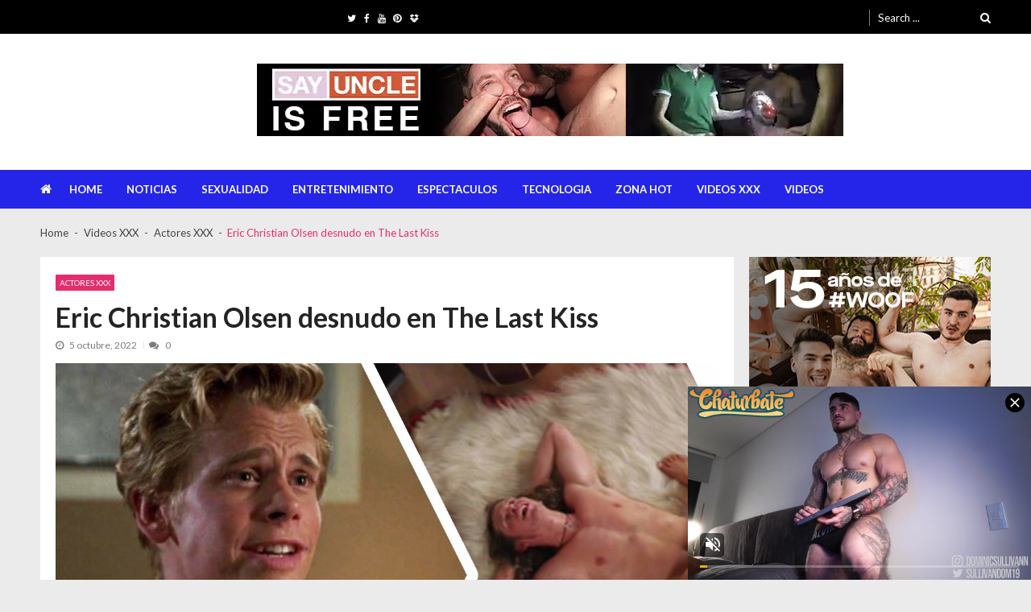

--- FILE ---
content_type: text/html; charset=UTF-8
request_url: https://zonagayweb.com/eric-christian-olsen-desnudo-en-the-last-kiss/
body_size: 16837
content:
<!doctype html><html lang="es" prefix="og: https://ogp.me/ns#" itemscope itemtype="http://schema.org/WebPage"><head><meta charset="UTF-8"><link rel="preconnect" href="https://fonts.gstatic.com/" crossorigin /><meta name="viewport" content="width=device-width, initial-scale=1"><link rel="profile" href="https://gmpg.org/xfn/11"><title>Eric Christian Olsen desnudo en The Last Kiss - Zona Gay</title><meta name="description" content="El actor Eric Christian Olsen desnudo en una escena de la pelicula The Last Kiss"/><meta name="robots" content="follow, index, max-snippet:-1, max-video-preview:-1, max-image-preview:large"/><link rel="canonical" href="https://zonagayweb.com/eric-christian-olsen-desnudo-en-the-last-kiss/" /><meta property="og:locale" content="es_ES" /><meta property="og:type" content="article" /><meta property="og:title" content="Eric Christian Olsen desnudo en The Last Kiss - Zona Gay" /><meta property="og:description" content="El actor Eric Christian Olsen desnudo en una escena de la pelicula The Last Kiss" /><meta property="og:url" content="https://zonagayweb.com/eric-christian-olsen-desnudo-en-the-last-kiss/" /><meta property="og:site_name" content="Zona Gay" /><meta property="article:publisher" content="https://www.facebook.com/zonagayweb/" /><meta property="article:tag" content="Eric Christian Olsen" /><meta property="article:section" content="Actores XXX" /><meta property="og:updated_time" content="2025-05-03T20:55:34-05:00" /><meta property="og:image" content="https://zonagayweb.com/wp-content/uploads/2022/10/Eric-Christian-Olsen-desnudo-en-The-Last-Kiss.jpg" /><meta property="og:image:secure_url" content="https://zonagayweb.com/wp-content/uploads/2022/10/Eric-Christian-Olsen-desnudo-en-The-Last-Kiss.jpg" /><meta property="og:image:width" content="1178" /><meta property="og:image:height" content="673" /><meta property="og:image:alt" content="Eric Christian Olsen desnudo" /><meta property="og:image:type" content="image/jpeg" /><meta property="article:published_time" content="2022-10-05T11:44:03-05:00" /><meta property="article:modified_time" content="2025-05-03T20:55:34-05:00" /><meta name="twitter:card" content="summary_large_image" /><meta name="twitter:title" content="Eric Christian Olsen desnudo en The Last Kiss - Zona Gay" /><meta name="twitter:description" content="El actor Eric Christian Olsen desnudo en una escena de la pelicula The Last Kiss" /><meta name="twitter:site" content="@zonagayweb" /><meta name="twitter:creator" content="@zonagayweb" /><meta name="twitter:image" content="https://zonagayweb.com/wp-content/uploads/2022/10/Eric-Christian-Olsen-desnudo-en-The-Last-Kiss.jpg" /><meta name="twitter:label1" content="Escrito por" /><meta name="twitter:data1" content="admi" /><meta name="twitter:label2" content="Tiempo de lectura" /><meta name="twitter:data2" content="Menos de un minuto" /> <script type="application/ld+json" class="rank-math-schema">{"@context":"https://schema.org","@graph":[{"@type":["Organization","Person"],"@id":"https://zonagayweb.com/#person","name":"admi","url":"https://zonagayweb.com","sameAs":["https://www.facebook.com/zonagayweb/","https://twitter.com/zonagayweb"],"logo":{"@type":"ImageObject","@id":"https://zonagayweb.com/#logo","url":"https://zonagayweb.com/wp-content/uploads/2016/10/cropped-Banner-400x90-2.png","contentUrl":"https://zonagayweb.com/wp-content/uploads/2016/10/cropped-Banner-400x90-2.png","caption":"Zona Gay","inLanguage":"es","width":"396","height":"90"},"image":{"@id":"https://zonagayweb.com/#logo"}},{"@type":"WebSite","@id":"https://zonagayweb.com/#website","url":"https://zonagayweb.com","name":"Zona Gay","alternateName":"Zona Gay Web","publisher":{"@id":"https://zonagayweb.com/#person"},"inLanguage":"es"},{"@type":"ImageObject","@id":"https://zonagayweb.com/wp-content/uploads/2022/10/Eric-Christian-Olsen-desnudo-en-The-Last-Kiss.jpg","url":"https://zonagayweb.com/wp-content/uploads/2022/10/Eric-Christian-Olsen-desnudo-en-The-Last-Kiss.jpg","width":"1178","height":"673","inLanguage":"es"},{"@type":"BreadcrumbList","@id":"https://zonagayweb.com/eric-christian-olsen-desnudo-en-the-last-kiss/#breadcrumb","itemListElement":[{"@type":"ListItem","position":"1","item":{"@id":"https://zonagayweb.com","name":"Portada"}},{"@type":"ListItem","position":"2","item":{"@id":"https://zonagayweb.com/eric-christian-olsen-desnudo-en-the-last-kiss/","name":"Eric Christian Olsen desnudo en The Last Kiss"}}]},{"@type":"WebPage","@id":"https://zonagayweb.com/eric-christian-olsen-desnudo-en-the-last-kiss/#webpage","url":"https://zonagayweb.com/eric-christian-olsen-desnudo-en-the-last-kiss/","name":"Eric Christian Olsen desnudo en The Last Kiss - Zona Gay","datePublished":"2022-10-05T11:44:03-05:00","dateModified":"2025-05-03T20:55:34-05:00","isPartOf":{"@id":"https://zonagayweb.com/#website"},"primaryImageOfPage":{"@id":"https://zonagayweb.com/wp-content/uploads/2022/10/Eric-Christian-Olsen-desnudo-en-The-Last-Kiss.jpg"},"inLanguage":"es","breadcrumb":{"@id":"https://zonagayweb.com/eric-christian-olsen-desnudo-en-the-last-kiss/#breadcrumb"}},{"@type":"Person","@id":"https://zonagayweb.com/author/admi/","name":"admi","url":"https://zonagayweb.com/author/admi/","image":{"@type":"ImageObject","@id":"https://secure.gravatar.com/avatar/bd47fbc9ef5bd1a9c4970298798cd48c82118ccb7e5e4399058dbb57b0e1cd3f?s=96&amp;d=mm&amp;r=g","url":"https://secure.gravatar.com/avatar/bd47fbc9ef5bd1a9c4970298798cd48c82118ccb7e5e4399058dbb57b0e1cd3f?s=96&amp;d=mm&amp;r=g","caption":"admi","inLanguage":"es"}},{"@type":"BlogPosting","headline":"Eric Christian Olsen desnudo en The Last Kiss - Zona Gay","keywords":"Eric Christian Olsen desnudo","datePublished":"2022-10-05T11:44:03-05:00","dateModified":"2025-05-03T20:55:34-05:00","author":{"@id":"https://zonagayweb.com/author/admi/","name":"admi"},"publisher":{"@id":"https://zonagayweb.com/#person"},"description":"El actor Eric Christian Olsen desnudo en una escena de la pelicula The Last Kiss","name":"Eric Christian Olsen desnudo en The Last Kiss - Zona Gay","@id":"https://zonagayweb.com/eric-christian-olsen-desnudo-en-the-last-kiss/#richSnippet","isPartOf":{"@id":"https://zonagayweb.com/eric-christian-olsen-desnudo-en-the-last-kiss/#webpage"},"image":{"@id":"https://zonagayweb.com/wp-content/uploads/2022/10/Eric-Christian-Olsen-desnudo-en-The-Last-Kiss.jpg"},"inLanguage":"es","mainEntityOfPage":{"@id":"https://zonagayweb.com/eric-christian-olsen-desnudo-en-the-last-kiss/#webpage"}}]}</script> <link rel='dns-prefetch' href='//cdn.fluidplayer.com' /><link rel='dns-prefetch' href='//stats.wp.com' /><link rel='dns-prefetch' href='//fonts.googleapis.com' /><link rel='dns-prefetch' href='//jetpack.wordpress.com' /><link rel='dns-prefetch' href='//s0.wp.com' /><link rel='dns-prefetch' href='//public-api.wordpress.com' /><link rel='dns-prefetch' href='//0.gravatar.com' /><link rel='dns-prefetch' href='//1.gravatar.com' /><link rel='dns-prefetch' href='//2.gravatar.com' />
 <script src="//www.googletagmanager.com/gtag/js?id=G-WD1NTPMG7E"  data-cfasync="false" data-wpfc-render="false" type="text/javascript" async></script> <script data-cfasync="false" data-wpfc-render="false" type="text/javascript">var mi_version = '9.11.1';
				var mi_track_user = true;
				var mi_no_track_reason = '';
								var MonsterInsightsDefaultLocations = {"page_location":"https:\/\/zonagayweb.com\/eric-christian-olsen-desnudo-en-the-last-kiss\/"};
								if ( typeof MonsterInsightsPrivacyGuardFilter === 'function' ) {
					var MonsterInsightsLocations = (typeof MonsterInsightsExcludeQuery === 'object') ? MonsterInsightsPrivacyGuardFilter( MonsterInsightsExcludeQuery ) : MonsterInsightsPrivacyGuardFilter( MonsterInsightsDefaultLocations );
				} else {
					var MonsterInsightsLocations = (typeof MonsterInsightsExcludeQuery === 'object') ? MonsterInsightsExcludeQuery : MonsterInsightsDefaultLocations;
				}

								var disableStrs = [
										'ga-disable-G-WD1NTPMG7E',
									];

				/* Function to detect opted out users */
				function __gtagTrackerIsOptedOut() {
					for (var index = 0; index < disableStrs.length; index++) {
						if (document.cookie.indexOf(disableStrs[index] + '=true') > -1) {
							return true;
						}
					}

					return false;
				}

				/* Disable tracking if the opt-out cookie exists. */
				if (__gtagTrackerIsOptedOut()) {
					for (var index = 0; index < disableStrs.length; index++) {
						window[disableStrs[index]] = true;
					}
				}

				/* Opt-out function */
				function __gtagTrackerOptout() {
					for (var index = 0; index < disableStrs.length; index++) {
						document.cookie = disableStrs[index] + '=true; expires=Thu, 31 Dec 2099 23:59:59 UTC; path=/';
						window[disableStrs[index]] = true;
					}
				}

				if ('undefined' === typeof gaOptout) {
					function gaOptout() {
						__gtagTrackerOptout();
					}
				}
								window.dataLayer = window.dataLayer || [];

				window.MonsterInsightsDualTracker = {
					helpers: {},
					trackers: {},
				};
				if (mi_track_user) {
					function __gtagDataLayer() {
						dataLayer.push(arguments);
					}

					function __gtagTracker(type, name, parameters) {
						if (!parameters) {
							parameters = {};
						}

						if (parameters.send_to) {
							__gtagDataLayer.apply(null, arguments);
							return;
						}

						if (type === 'event') {
														parameters.send_to = monsterinsights_frontend.v4_id;
							var hookName = name;
							if (typeof parameters['event_category'] !== 'undefined') {
								hookName = parameters['event_category'] + ':' + name;
							}

							if (typeof MonsterInsightsDualTracker.trackers[hookName] !== 'undefined') {
								MonsterInsightsDualTracker.trackers[hookName](parameters);
							} else {
								__gtagDataLayer('event', name, parameters);
							}
							
						} else {
							__gtagDataLayer.apply(null, arguments);
						}
					}

					__gtagTracker('js', new Date());
					__gtagTracker('set', {
						'developer_id.dZGIzZG': true,
											});
					if ( MonsterInsightsLocations.page_location ) {
						__gtagTracker('set', MonsterInsightsLocations);
					}
										__gtagTracker('config', 'G-WD1NTPMG7E', {"forceSSL":"true","link_attribution":"true"} );
										window.gtag = __gtagTracker;										(function () {
						/* https://developers.google.com/analytics/devguides/collection/analyticsjs/ */
						/* ga and __gaTracker compatibility shim. */
						var noopfn = function () {
							return null;
						};
						var newtracker = function () {
							return new Tracker();
						};
						var Tracker = function () {
							return null;
						};
						var p = Tracker.prototype;
						p.get = noopfn;
						p.set = noopfn;
						p.send = function () {
							var args = Array.prototype.slice.call(arguments);
							args.unshift('send');
							__gaTracker.apply(null, args);
						};
						var __gaTracker = function () {
							var len = arguments.length;
							if (len === 0) {
								return;
							}
							var f = arguments[len - 1];
							if (typeof f !== 'object' || f === null || typeof f.hitCallback !== 'function') {
								if ('send' === arguments[0]) {
									var hitConverted, hitObject = false, action;
									if ('event' === arguments[1]) {
										if ('undefined' !== typeof arguments[3]) {
											hitObject = {
												'eventAction': arguments[3],
												'eventCategory': arguments[2],
												'eventLabel': arguments[4],
												'value': arguments[5] ? arguments[5] : 1,
											}
										}
									}
									if ('pageview' === arguments[1]) {
										if ('undefined' !== typeof arguments[2]) {
											hitObject = {
												'eventAction': 'page_view',
												'page_path': arguments[2],
											}
										}
									}
									if (typeof arguments[2] === 'object') {
										hitObject = arguments[2];
									}
									if (typeof arguments[5] === 'object') {
										Object.assign(hitObject, arguments[5]);
									}
									if ('undefined' !== typeof arguments[1].hitType) {
										hitObject = arguments[1];
										if ('pageview' === hitObject.hitType) {
											hitObject.eventAction = 'page_view';
										}
									}
									if (hitObject) {
										action = 'timing' === arguments[1].hitType ? 'timing_complete' : hitObject.eventAction;
										hitConverted = mapArgs(hitObject);
										__gtagTracker('event', action, hitConverted);
									}
								}
								return;
							}

							function mapArgs(args) {
								var arg, hit = {};
								var gaMap = {
									'eventCategory': 'event_category',
									'eventAction': 'event_action',
									'eventLabel': 'event_label',
									'eventValue': 'event_value',
									'nonInteraction': 'non_interaction',
									'timingCategory': 'event_category',
									'timingVar': 'name',
									'timingValue': 'value',
									'timingLabel': 'event_label',
									'page': 'page_path',
									'location': 'page_location',
									'title': 'page_title',
									'referrer' : 'page_referrer',
								};
								for (arg in args) {
																		if (!(!args.hasOwnProperty(arg) || !gaMap.hasOwnProperty(arg))) {
										hit[gaMap[arg]] = args[arg];
									} else {
										hit[arg] = args[arg];
									}
								}
								return hit;
							}

							try {
								f.hitCallback();
							} catch (ex) {
							}
						};
						__gaTracker.create = newtracker;
						__gaTracker.getByName = newtracker;
						__gaTracker.getAll = function () {
							return [];
						};
						__gaTracker.remove = noopfn;
						__gaTracker.loaded = true;
						window['__gaTracker'] = __gaTracker;
					})();
									} else {
										console.log("");
					(function () {
						function __gtagTracker() {
							return null;
						}

						window['__gtagTracker'] = __gtagTracker;
						window['gtag'] = __gtagTracker;
					})();
									}</script> 
<script id="zonag-ready">window.advanced_ads_ready=function(e,a){a=a||"complete";var d=function(e){return"interactive"===a?"loading"!==e:"complete"===e};d(document.readyState)?e():document.addEventListener("readystatechange",(function(a){d(a.target.readyState)&&e()}),{once:"interactive"===a})},window.advanced_ads_ready_queue=window.advanced_ads_ready_queue||[];</script> <style id='wp-img-auto-sizes-contain-inline-css' type='text/css'>img:is([sizes=auto i],[sizes^="auto," i]){contain-intrinsic-size:3000px 1500px}
/*# sourceURL=wp-img-auto-sizes-contain-inline-css */</style> <script>WebFontConfig={google:{families:["Open Sans:400,600,700,400italic,300","Poppins:300,400,500,600,700","Montserrat:300,300i,400,800,800i","Lato:300,400,700,900"]}};if ( typeof WebFont === "object" && typeof WebFont.load === "function" ) { WebFont.load( WebFontConfig ); }</script><script data-optimized="1" src="https://zonagayweb.com/wp-content/plugins/litespeed-cache/assets/js/webfontloader.min.js"></script> <link rel='stylesheet' id='jetpack_related-posts-css' href='https://zonagayweb.com/wp-content/plugins/jetpack/modules/related-posts/related-posts.css' type='text/css' media='all' /><link rel='stylesheet' id='wp-block-library-css' href='https://zonagayweb.com/wp-includes/css/dist/block-library/style.min.css' type='text/css' media='all' /><style id='wp-block-heading-inline-css' type='text/css'>h1:where(.wp-block-heading).has-background,h2:where(.wp-block-heading).has-background,h3:where(.wp-block-heading).has-background,h4:where(.wp-block-heading).has-background,h5:where(.wp-block-heading).has-background,h6:where(.wp-block-heading).has-background{padding:1.25em 2.375em}h1.has-text-align-left[style*=writing-mode]:where([style*=vertical-lr]),h1.has-text-align-right[style*=writing-mode]:where([style*=vertical-rl]),h2.has-text-align-left[style*=writing-mode]:where([style*=vertical-lr]),h2.has-text-align-right[style*=writing-mode]:where([style*=vertical-rl]),h3.has-text-align-left[style*=writing-mode]:where([style*=vertical-lr]),h3.has-text-align-right[style*=writing-mode]:where([style*=vertical-rl]),h4.has-text-align-left[style*=writing-mode]:where([style*=vertical-lr]),h4.has-text-align-right[style*=writing-mode]:where([style*=vertical-rl]),h5.has-text-align-left[style*=writing-mode]:where([style*=vertical-lr]),h5.has-text-align-right[style*=writing-mode]:where([style*=vertical-rl]),h6.has-text-align-left[style*=writing-mode]:where([style*=vertical-lr]),h6.has-text-align-right[style*=writing-mode]:where([style*=vertical-rl]){rotate:180deg}
/*# sourceURL=https://zonagayweb.com/wp-includes/blocks/heading/style.min.css */</style><style id='wp-block-image-inline-css' type='text/css'>.wp-block-image>a,.wp-block-image>figure>a{display:inline-block}.wp-block-image img{box-sizing:border-box;height:auto;max-width:100%;vertical-align:bottom}@media not (prefers-reduced-motion){.wp-block-image img.hide{visibility:hidden}.wp-block-image img.show{animation:show-content-image .4s}}.wp-block-image[style*=border-radius] img,.wp-block-image[style*=border-radius]>a{border-radius:inherit}.wp-block-image.has-custom-border img{box-sizing:border-box}.wp-block-image.aligncenter{text-align:center}.wp-block-image.alignfull>a,.wp-block-image.alignwide>a{width:100%}.wp-block-image.alignfull img,.wp-block-image.alignwide img{height:auto;width:100%}.wp-block-image .aligncenter,.wp-block-image .alignleft,.wp-block-image .alignright,.wp-block-image.aligncenter,.wp-block-image.alignleft,.wp-block-image.alignright{display:table}.wp-block-image .aligncenter>figcaption,.wp-block-image .alignleft>figcaption,.wp-block-image .alignright>figcaption,.wp-block-image.aligncenter>figcaption,.wp-block-image.alignleft>figcaption,.wp-block-image.alignright>figcaption{caption-side:bottom;display:table-caption}.wp-block-image .alignleft{float:left;margin:.5em 1em .5em 0}.wp-block-image .alignright{float:right;margin:.5em 0 .5em 1em}.wp-block-image .aligncenter{margin-left:auto;margin-right:auto}.wp-block-image :where(figcaption){margin-bottom:1em;margin-top:.5em}.wp-block-image.is-style-circle-mask img{border-radius:9999px}@supports ((-webkit-mask-image:none) or (mask-image:none)) or (-webkit-mask-image:none){.wp-block-image.is-style-circle-mask img{border-radius:0;-webkit-mask-image:url('data:image/svg+xml;utf8,<svg viewBox="0 0 100 100" xmlns="http://www.w3.org/2000/svg"><circle cx="50" cy="50" r="50"/></svg>');mask-image:url('data:image/svg+xml;utf8,<svg viewBox="0 0 100 100" xmlns="http://www.w3.org/2000/svg"><circle cx="50" cy="50" r="50"/></svg>');mask-mode:alpha;-webkit-mask-position:center;mask-position:center;-webkit-mask-repeat:no-repeat;mask-repeat:no-repeat;-webkit-mask-size:contain;mask-size:contain}}:root :where(.wp-block-image.is-style-rounded img,.wp-block-image .is-style-rounded img){border-radius:9999px}.wp-block-image figure{margin:0}.wp-lightbox-container{display:flex;flex-direction:column;position:relative}.wp-lightbox-container img{cursor:zoom-in}.wp-lightbox-container img:hover+button{opacity:1}.wp-lightbox-container button{align-items:center;backdrop-filter:blur(16px) saturate(180%);background-color:#5a5a5a40;border:none;border-radius:4px;cursor:zoom-in;display:flex;height:20px;justify-content:center;opacity:0;padding:0;position:absolute;right:16px;text-align:center;top:16px;width:20px;z-index:100}@media not (prefers-reduced-motion){.wp-lightbox-container button{transition:opacity .2s ease}}.wp-lightbox-container button:focus-visible{outline:3px auto #5a5a5a40;outline:3px auto -webkit-focus-ring-color;outline-offset:3px}.wp-lightbox-container button:hover{cursor:pointer;opacity:1}.wp-lightbox-container button:focus{opacity:1}.wp-lightbox-container button:focus,.wp-lightbox-container button:hover,.wp-lightbox-container button:not(:hover):not(:active):not(.has-background){background-color:#5a5a5a40;border:none}.wp-lightbox-overlay{box-sizing:border-box;cursor:zoom-out;height:100vh;left:0;overflow:hidden;position:fixed;top:0;visibility:hidden;width:100%;z-index:100000}.wp-lightbox-overlay .close-button{align-items:center;cursor:pointer;display:flex;justify-content:center;min-height:40px;min-width:40px;padding:0;position:absolute;right:calc(env(safe-area-inset-right) + 16px);top:calc(env(safe-area-inset-top) + 16px);z-index:5000000}.wp-lightbox-overlay .close-button:focus,.wp-lightbox-overlay .close-button:hover,.wp-lightbox-overlay .close-button:not(:hover):not(:active):not(.has-background){background:none;border:none}.wp-lightbox-overlay .lightbox-image-container{height:var(--wp--lightbox-container-height);left:50%;overflow:hidden;position:absolute;top:50%;transform:translate(-50%,-50%);transform-origin:top left;width:var(--wp--lightbox-container-width);z-index:9999999999}.wp-lightbox-overlay .wp-block-image{align-items:center;box-sizing:border-box;display:flex;height:100%;justify-content:center;margin:0;position:relative;transform-origin:0 0;width:100%;z-index:3000000}.wp-lightbox-overlay .wp-block-image img{height:var(--wp--lightbox-image-height);min-height:var(--wp--lightbox-image-height);min-width:var(--wp--lightbox-image-width);width:var(--wp--lightbox-image-width)}.wp-lightbox-overlay .wp-block-image figcaption{display:none}.wp-lightbox-overlay button{background:none;border:none}.wp-lightbox-overlay .scrim{background-color:#fff;height:100%;opacity:.9;position:absolute;width:100%;z-index:2000000}.wp-lightbox-overlay.active{visibility:visible}@media not (prefers-reduced-motion){.wp-lightbox-overlay.active{animation:turn-on-visibility .25s both}.wp-lightbox-overlay.active img{animation:turn-on-visibility .35s both}.wp-lightbox-overlay.show-closing-animation:not(.active){animation:turn-off-visibility .35s both}.wp-lightbox-overlay.show-closing-animation:not(.active) img{animation:turn-off-visibility .25s both}.wp-lightbox-overlay.zoom.active{animation:none;opacity:1;visibility:visible}.wp-lightbox-overlay.zoom.active .lightbox-image-container{animation:lightbox-zoom-in .4s}.wp-lightbox-overlay.zoom.active .lightbox-image-container img{animation:none}.wp-lightbox-overlay.zoom.active .scrim{animation:turn-on-visibility .4s forwards}.wp-lightbox-overlay.zoom.show-closing-animation:not(.active){animation:none}.wp-lightbox-overlay.zoom.show-closing-animation:not(.active) .lightbox-image-container{animation:lightbox-zoom-out .4s}.wp-lightbox-overlay.zoom.show-closing-animation:not(.active) .lightbox-image-container img{animation:none}.wp-lightbox-overlay.zoom.show-closing-animation:not(.active) .scrim{animation:turn-off-visibility .4s forwards}}@keyframes show-content-image{0%{visibility:hidden}99%{visibility:hidden}to{visibility:visible}}@keyframes turn-on-visibility{0%{opacity:0}to{opacity:1}}@keyframes turn-off-visibility{0%{opacity:1;visibility:visible}99%{opacity:0;visibility:visible}to{opacity:0;visibility:hidden}}@keyframes lightbox-zoom-in{0%{transform:translate(calc((-100vw + var(--wp--lightbox-scrollbar-width))/2 + var(--wp--lightbox-initial-left-position)),calc(-50vh + var(--wp--lightbox-initial-top-position))) scale(var(--wp--lightbox-scale))}to{transform:translate(-50%,-50%) scale(1)}}@keyframes lightbox-zoom-out{0%{transform:translate(-50%,-50%) scale(1);visibility:visible}99%{visibility:visible}to{transform:translate(calc((-100vw + var(--wp--lightbox-scrollbar-width))/2 + var(--wp--lightbox-initial-left-position)),calc(-50vh + var(--wp--lightbox-initial-top-position))) scale(var(--wp--lightbox-scale));visibility:hidden}}
/*# sourceURL=https://zonagayweb.com/wp-includes/blocks/image/style.min.css */</style><style id='wp-block-image-theme-inline-css' type='text/css'>:root :where(.wp-block-image figcaption){color:#555;font-size:13px;text-align:center}.is-dark-theme :root :where(.wp-block-image figcaption){color:#ffffffa6}.wp-block-image{margin:0 0 1em}
/*# sourceURL=https://zonagayweb.com/wp-includes/blocks/image/theme.min.css */</style><style id='wp-block-video-inline-css' type='text/css'>.wp-block-video{box-sizing:border-box}.wp-block-video video{height:auto;vertical-align:middle;width:100%}@supports (position:sticky){.wp-block-video [poster]{object-fit:cover}}.wp-block-video.aligncenter{text-align:center}.wp-block-video :where(figcaption){margin-bottom:1em;margin-top:.5em}
/*# sourceURL=https://zonagayweb.com/wp-includes/blocks/video/style.min.css */</style><style id='wp-block-video-theme-inline-css' type='text/css'>.wp-block-video :where(figcaption){color:#555;font-size:13px;text-align:center}.is-dark-theme .wp-block-video :where(figcaption){color:#ffffffa6}.wp-block-video{margin:0 0 1em}
/*# sourceURL=https://zonagayweb.com/wp-includes/blocks/video/theme.min.css */</style><style id='wp-block-paragraph-inline-css' type='text/css'>.is-small-text{font-size:.875em}.is-regular-text{font-size:1em}.is-large-text{font-size:2.25em}.is-larger-text{font-size:3em}.has-drop-cap:not(:focus):first-letter{float:left;font-size:8.4em;font-style:normal;font-weight:100;line-height:.68;margin:.05em .1em 0 0;text-transform:uppercase}body.rtl .has-drop-cap:not(:focus):first-letter{float:none;margin-left:.1em}p.has-drop-cap.has-background{overflow:hidden}:root :where(p.has-background){padding:1.25em 2.375em}:where(p.has-text-color:not(.has-link-color)) a{color:inherit}p.has-text-align-left[style*="writing-mode:vertical-lr"],p.has-text-align-right[style*="writing-mode:vertical-rl"]{rotate:180deg}
/*# sourceURL=https://zonagayweb.com/wp-includes/blocks/paragraph/style.min.css */</style><style id='global-styles-inline-css' type='text/css'>:root{--wp--preset--aspect-ratio--square: 1;--wp--preset--aspect-ratio--4-3: 4/3;--wp--preset--aspect-ratio--3-4: 3/4;--wp--preset--aspect-ratio--3-2: 3/2;--wp--preset--aspect-ratio--2-3: 2/3;--wp--preset--aspect-ratio--16-9: 16/9;--wp--preset--aspect-ratio--9-16: 9/16;--wp--preset--color--black: #000000;--wp--preset--color--cyan-bluish-gray: #abb8c3;--wp--preset--color--white: #ffffff;--wp--preset--color--pale-pink: #f78da7;--wp--preset--color--vivid-red: #cf2e2e;--wp--preset--color--luminous-vivid-orange: #ff6900;--wp--preset--color--luminous-vivid-amber: #fcb900;--wp--preset--color--light-green-cyan: #7bdcb5;--wp--preset--color--vivid-green-cyan: #00d084;--wp--preset--color--pale-cyan-blue: #8ed1fc;--wp--preset--color--vivid-cyan-blue: #0693e3;--wp--preset--color--vivid-purple: #9b51e0;--wp--preset--gradient--vivid-cyan-blue-to-vivid-purple: linear-gradient(135deg,rgb(6,147,227) 0%,rgb(155,81,224) 100%);--wp--preset--gradient--light-green-cyan-to-vivid-green-cyan: linear-gradient(135deg,rgb(122,220,180) 0%,rgb(0,208,130) 100%);--wp--preset--gradient--luminous-vivid-amber-to-luminous-vivid-orange: linear-gradient(135deg,rgb(252,185,0) 0%,rgb(255,105,0) 100%);--wp--preset--gradient--luminous-vivid-orange-to-vivid-red: linear-gradient(135deg,rgb(255,105,0) 0%,rgb(207,46,46) 100%);--wp--preset--gradient--very-light-gray-to-cyan-bluish-gray: linear-gradient(135deg,rgb(238,238,238) 0%,rgb(169,184,195) 100%);--wp--preset--gradient--cool-to-warm-spectrum: linear-gradient(135deg,rgb(74,234,220) 0%,rgb(151,120,209) 20%,rgb(207,42,186) 40%,rgb(238,44,130) 60%,rgb(251,105,98) 80%,rgb(254,248,76) 100%);--wp--preset--gradient--blush-light-purple: linear-gradient(135deg,rgb(255,206,236) 0%,rgb(152,150,240) 100%);--wp--preset--gradient--blush-bordeaux: linear-gradient(135deg,rgb(254,205,165) 0%,rgb(254,45,45) 50%,rgb(107,0,62) 100%);--wp--preset--gradient--luminous-dusk: linear-gradient(135deg,rgb(255,203,112) 0%,rgb(199,81,192) 50%,rgb(65,88,208) 100%);--wp--preset--gradient--pale-ocean: linear-gradient(135deg,rgb(255,245,203) 0%,rgb(182,227,212) 50%,rgb(51,167,181) 100%);--wp--preset--gradient--electric-grass: linear-gradient(135deg,rgb(202,248,128) 0%,rgb(113,206,126) 100%);--wp--preset--gradient--midnight: linear-gradient(135deg,rgb(2,3,129) 0%,rgb(40,116,252) 100%);--wp--preset--font-size--small: 13px;--wp--preset--font-size--medium: 20px;--wp--preset--font-size--large: 36px;--wp--preset--font-size--x-large: 42px;--wp--preset--spacing--20: 0.44rem;--wp--preset--spacing--30: 0.67rem;--wp--preset--spacing--40: 1rem;--wp--preset--spacing--50: 1.5rem;--wp--preset--spacing--60: 2.25rem;--wp--preset--spacing--70: 3.38rem;--wp--preset--spacing--80: 5.06rem;--wp--preset--shadow--natural: 6px 6px 9px rgba(0, 0, 0, 0.2);--wp--preset--shadow--deep: 12px 12px 50px rgba(0, 0, 0, 0.4);--wp--preset--shadow--sharp: 6px 6px 0px rgba(0, 0, 0, 0.2);--wp--preset--shadow--outlined: 6px 6px 0px -3px rgb(255, 255, 255), 6px 6px rgb(0, 0, 0);--wp--preset--shadow--crisp: 6px 6px 0px rgb(0, 0, 0);}:where(.is-layout-flex){gap: 0.5em;}:where(.is-layout-grid){gap: 0.5em;}body .is-layout-flex{display: flex;}.is-layout-flex{flex-wrap: wrap;align-items: center;}.is-layout-flex > :is(*, div){margin: 0;}body .is-layout-grid{display: grid;}.is-layout-grid > :is(*, div){margin: 0;}:where(.wp-block-columns.is-layout-flex){gap: 2em;}:where(.wp-block-columns.is-layout-grid){gap: 2em;}:where(.wp-block-post-template.is-layout-flex){gap: 1.25em;}:where(.wp-block-post-template.is-layout-grid){gap: 1.25em;}.has-black-color{color: var(--wp--preset--color--black) !important;}.has-cyan-bluish-gray-color{color: var(--wp--preset--color--cyan-bluish-gray) !important;}.has-white-color{color: var(--wp--preset--color--white) !important;}.has-pale-pink-color{color: var(--wp--preset--color--pale-pink) !important;}.has-vivid-red-color{color: var(--wp--preset--color--vivid-red) !important;}.has-luminous-vivid-orange-color{color: var(--wp--preset--color--luminous-vivid-orange) !important;}.has-luminous-vivid-amber-color{color: var(--wp--preset--color--luminous-vivid-amber) !important;}.has-light-green-cyan-color{color: var(--wp--preset--color--light-green-cyan) !important;}.has-vivid-green-cyan-color{color: var(--wp--preset--color--vivid-green-cyan) !important;}.has-pale-cyan-blue-color{color: var(--wp--preset--color--pale-cyan-blue) !important;}.has-vivid-cyan-blue-color{color: var(--wp--preset--color--vivid-cyan-blue) !important;}.has-vivid-purple-color{color: var(--wp--preset--color--vivid-purple) !important;}.has-black-background-color{background-color: var(--wp--preset--color--black) !important;}.has-cyan-bluish-gray-background-color{background-color: var(--wp--preset--color--cyan-bluish-gray) !important;}.has-white-background-color{background-color: var(--wp--preset--color--white) !important;}.has-pale-pink-background-color{background-color: var(--wp--preset--color--pale-pink) !important;}.has-vivid-red-background-color{background-color: var(--wp--preset--color--vivid-red) !important;}.has-luminous-vivid-orange-background-color{background-color: var(--wp--preset--color--luminous-vivid-orange) !important;}.has-luminous-vivid-amber-background-color{background-color: var(--wp--preset--color--luminous-vivid-amber) !important;}.has-light-green-cyan-background-color{background-color: var(--wp--preset--color--light-green-cyan) !important;}.has-vivid-green-cyan-background-color{background-color: var(--wp--preset--color--vivid-green-cyan) !important;}.has-pale-cyan-blue-background-color{background-color: var(--wp--preset--color--pale-cyan-blue) !important;}.has-vivid-cyan-blue-background-color{background-color: var(--wp--preset--color--vivid-cyan-blue) !important;}.has-vivid-purple-background-color{background-color: var(--wp--preset--color--vivid-purple) !important;}.has-black-border-color{border-color: var(--wp--preset--color--black) !important;}.has-cyan-bluish-gray-border-color{border-color: var(--wp--preset--color--cyan-bluish-gray) !important;}.has-white-border-color{border-color: var(--wp--preset--color--white) !important;}.has-pale-pink-border-color{border-color: var(--wp--preset--color--pale-pink) !important;}.has-vivid-red-border-color{border-color: var(--wp--preset--color--vivid-red) !important;}.has-luminous-vivid-orange-border-color{border-color: var(--wp--preset--color--luminous-vivid-orange) !important;}.has-luminous-vivid-amber-border-color{border-color: var(--wp--preset--color--luminous-vivid-amber) !important;}.has-light-green-cyan-border-color{border-color: var(--wp--preset--color--light-green-cyan) !important;}.has-vivid-green-cyan-border-color{border-color: var(--wp--preset--color--vivid-green-cyan) !important;}.has-pale-cyan-blue-border-color{border-color: var(--wp--preset--color--pale-cyan-blue) !important;}.has-vivid-cyan-blue-border-color{border-color: var(--wp--preset--color--vivid-cyan-blue) !important;}.has-vivid-purple-border-color{border-color: var(--wp--preset--color--vivid-purple) !important;}.has-vivid-cyan-blue-to-vivid-purple-gradient-background{background: var(--wp--preset--gradient--vivid-cyan-blue-to-vivid-purple) !important;}.has-light-green-cyan-to-vivid-green-cyan-gradient-background{background: var(--wp--preset--gradient--light-green-cyan-to-vivid-green-cyan) !important;}.has-luminous-vivid-amber-to-luminous-vivid-orange-gradient-background{background: var(--wp--preset--gradient--luminous-vivid-amber-to-luminous-vivid-orange) !important;}.has-luminous-vivid-orange-to-vivid-red-gradient-background{background: var(--wp--preset--gradient--luminous-vivid-orange-to-vivid-red) !important;}.has-very-light-gray-to-cyan-bluish-gray-gradient-background{background: var(--wp--preset--gradient--very-light-gray-to-cyan-bluish-gray) !important;}.has-cool-to-warm-spectrum-gradient-background{background: var(--wp--preset--gradient--cool-to-warm-spectrum) !important;}.has-blush-light-purple-gradient-background{background: var(--wp--preset--gradient--blush-light-purple) !important;}.has-blush-bordeaux-gradient-background{background: var(--wp--preset--gradient--blush-bordeaux) !important;}.has-luminous-dusk-gradient-background{background: var(--wp--preset--gradient--luminous-dusk) !important;}.has-pale-ocean-gradient-background{background: var(--wp--preset--gradient--pale-ocean) !important;}.has-electric-grass-gradient-background{background: var(--wp--preset--gradient--electric-grass) !important;}.has-midnight-gradient-background{background: var(--wp--preset--gradient--midnight) !important;}.has-small-font-size{font-size: var(--wp--preset--font-size--small) !important;}.has-medium-font-size{font-size: var(--wp--preset--font-size--medium) !important;}.has-large-font-size{font-size: var(--wp--preset--font-size--large) !important;}.has-x-large-font-size{font-size: var(--wp--preset--font-size--x-large) !important;}
/*# sourceURL=global-styles-inline-css */</style><style id='classic-theme-styles-inline-css' type='text/css'>/*! This file is auto-generated */
.wp-block-button__link{color:#fff;background-color:#32373c;border-radius:9999px;box-shadow:none;text-decoration:none;padding:calc(.667em + 2px) calc(1.333em + 2px);font-size:1.125em}.wp-block-file__button{background:#32373c;color:#fff;text-decoration:none}
/*# sourceURL=/wp-includes/css/classic-themes.min.css */</style><link rel='stylesheet' id='jquery-mcustomscrollbar-css' href='https://zonagayweb.com/wp-content/themes/vmagazine-lite/assets/library/mCustomScrollbar/jquery.mCustomScrollbar.min.css' type='text/css' media='all' /><link rel='stylesheet' id='elegant-fonts-css' href='https://zonagayweb.com/wp-content/themes/vmagazine-lite/assets/library/elegant_font/HTML-CSS/style.css' type='text/css' media='all' /><link rel='stylesheet' id='lightslider-style-css' href='https://zonagayweb.com/wp-content/themes/vmagazine-lite/assets/library/lightslider/lightslider.css' type='text/css' media='all' /><link rel='stylesheet' id='font-awesome-style-css' href='https://zonagayweb.com/wp-content/themes/vmagazine-lite/assets/library/font-awesome/css/font-awesome.min.css' type='text/css' media='all' /><link rel='stylesheet' id='animate-css-css' href='https://zonagayweb.com/wp-content/themes/vmagazine-lite/assets/css/animate.css' type='text/css' media='all' /><link rel='stylesheet' id='prettyPhoto-style-css' href='https://zonagayweb.com/wp-content/themes/vmagazine-lite/assets/library/prettyPhoto/css/prettyPhoto.css' type='text/css' media='all' /><link rel='stylesheet' id='slick-style-css' href='https://zonagayweb.com/wp-content/themes/vmagazine-lite/assets/library/slick/slick.css' type='text/css' media='all' /><link rel='stylesheet' id='slick-style1-css' href='https://zonagayweb.com/wp-content/themes/vmagazine-lite/assets/library/slick/slick-theme.css' type='text/css' media='all' /><link rel='stylesheet' id='vmagazine-lite-style-css' href='https://zonagayweb.com/wp-content/themes/vmagazine-lite/style.css' type='text/css' media='all' /><style id='vmagazine-lite-style-inline-css' type='text/css'>span.cat-links .cat-784{
                background: #e52d6d;
        }
        span.cat-links .cat-554{
                background: #e52d6d;
        }
        span.cat-links .cat-2565{
                background: #e52d6d;
        }
        span.cat-links .cat-897{
                background: #e52d6d;
        }
        span.cat-links .cat-1410{
                background: #e52d6d;
        }
        span.cat-links .cat-272{
                background: #e52d6d;
        }
        span.cat-links .cat-2668{
                background: #e52d6d;
        }
        span.cat-links .cat-863{
                background: #e52d6d;
        }
        span.cat-links .cat-2936{
                background: #e52d6d;
        }
        span.cat-links .cat-783{
                background: #e52d6d;
        }
        span.cat-links .cat-2583{
                background: #e52d6d;
        }
        span.cat-links .cat-107{
                background: #e52d6d;
        }
        span.cat-links .cat-2923{
                background: #e52d6d;
        }
        span.cat-links .cat-243{
                background: #e52d6d;
        }
        span.cat-links .cat-104{
                background: #e52d6d;
        }
        span.cat-links .cat-238{
                background: #e52d6d;
        }
        span.cat-links .cat-406{
                background: #e52d6d;
        }
        span.cat-links .cat-2567{
                background: #e52d6d;
        }
        span.cat-links .cat-101{
                background: #e52d6d;
        }
        span.cat-links .cat-95{
                background: #e52d6d;
        }
        span.cat-links .cat-96{
                background: #e52d6d;
        }
        span.cat-links .cat-99{
                background: #e52d6d;
        }
        span.cat-links .cat-2766{
                background: #e52d6d;
        }
        span.cat-links .cat-860{
                background: #e52d6d;
        }
        span.cat-links .cat-388{
                background: #e52d6d;
        }
        span.cat-links .cat-2591{
                background: #e52d6d;
        }
        span.cat-links .cat-460{
                background: #e52d6d;
        }
        span.cat-links .cat-2566{
                background: #e52d6d;
        }
        span.cat-links .cat-260{
                background: #e52d6d;
        }
        span.cat-links .cat-1330{
                background: #e52d6d;
        }
        span.cat-links .cat-2665{
                background: #e52d6d;
        }
        span.cat-links .cat-1236{
                background: #e52d6d;
        }
        span.cat-links .cat-862{
                background: #e52d6d;
        }
        span.cat-links .cat-3263{
                background: #e52d6d;
        }
        span.cat-links .cat-386{
                background: #e52d6d;
        }
        span.cat-links .cat-3046{
                background: #e52d6d;
        }
        span.cat-links .cat-2587{
                background: #e52d6d;
        }
        span.cat-links .cat-861{
                background: #e52d6d;
        }
        span.cat-links .cat-304{
                background: #e52d6d;
        }
        span.cat-links .cat-913{
                background: #e52d6d;
        }
        span.cat-links .cat-94{
                background: #e52d6d;
        }
        span.cat-links .cat-3643{
                background: #e52d6d;
        }
        span.cat-links .cat-909{
                background: #e52d6d;
        }
        span.cat-links .cat-97{
                background: #e52d6d;
        }
        span.cat-links .cat-100{
                background: #e52d6d;
        }
        span.cat-links .cat-98{
                background: #e52d6d;
        }
        span.cat-links .cat-1{
                background: #e52d6d;
        }
        span.cat-links .cat-2592{
                background: #e52d6d;
        }
        span.cat-links .cat-184{
                background: #e52d6d;
        }
        span.cat-links .cat-4429{
                background: #e52d6d;
        }
        span.cat-links .cat-2641{
                background: #e52d6d;
        }
        span.cat-links .cat-814{
                background: #e52d6d;
        }
        span.cat-links .cat-389{
                background: #e52d6d;
        }
        span.cat-links .cat-2632{
                background: #e52d6d;
        }
        span.cat-links .cat-102{
                background: #e52d6d;
        }
        span.cat-links .cat-314{
                background: #e52d6d;
        }
        span.cat-links .cat-2631{
                background: #e52d6d;
        }
        span.cat-links .cat-404{
                background: #e52d6d;
        }
        span.cat-links .cat-2599{
                background: #e52d6d;
        }
        span.cat-links .cat-2057{
                background: #e52d6d;
        }
        span.cat-links .cat-3024{
                background: #e52d6d;
        }
        span.cat-links .cat-133{
                background: #e52d6d;
        }
        span.cat-links .cat-130{
                background: #e52d6d;
        }
        .mob-search-form,.mobile-navigation{
            background-color: ;
        }
   header.header-layout1 .vmagazine-lite-nav-wrapper    
     {
       background: #2525ea; 
    }
    header.header-layout1 nav.main-navigation .nav-wrapper .menu-mmnu-container ul li.menu-item a,header.header-layout1 nav.main-navigation .nav-wrapper .index-icon a
    {
        color: #ffffff;
    }
    .icon_bag_alt::before{
        color: #ffffff;
    }
.byline, .comments-link { clip: rect(1px, 1px, 1px, 1px); height: 1px; position: absolute; overflow: hidden; width: 1px; }
/*# sourceURL=vmagazine-lite-style-inline-css */</style><link rel='stylesheet' id='vmagazine-lite-keyboard-css' href='https://zonagayweb.com/wp-content/themes/vmagazine-lite/assets/css/keyboard.css' type='text/css' media='all' /><link rel='stylesheet' id='vmagazine-lite-responsive-css' href='https://zonagayweb.com/wp-content/themes/vmagazine-lite/assets/css/responsive.css' type='text/css' media='all' /><link rel='stylesheet' id='sharedaddy-css' href='https://zonagayweb.com/wp-content/plugins/jetpack/modules/sharedaddy/sharing.css' type='text/css' media='all' /><link rel='stylesheet' id='social-logos-css' href='https://zonagayweb.com/wp-content/plugins/jetpack/_inc/social-logos/social-logos.min.css' type='text/css' media='all' /> <script type="text/javascript" id="jetpack_related-posts-js-extra">/*  */
var related_posts_js_options = {"post_heading":"h4"};
//# sourceURL=jetpack_related-posts-js-extra
/*  */</script> <script type="text/javascript" src="https://zonagayweb.com/wp-content/plugins/jetpack/_inc/build/related-posts/related-posts.min.js" id="jetpack_related-posts-js"></script> <script type="text/javascript" src="https://zonagayweb.com/wp-content/plugins/google-analytics-for-wordpress/assets/js/frontend-gtag.min.js" id="monsterinsights-frontend-script-js" async="async" data-wp-strategy="async"></script> <script data-cfasync="false" data-wpfc-render="false" type="text/javascript" id='monsterinsights-frontend-script-js-extra'>/*  */
var monsterinsights_frontend = {"js_events_tracking":"true","download_extensions":"doc,pdf,ppt,zip,xls,docx,pptx,xlsx","inbound_paths":"[{\"path\":\"\\\/go\\\/\",\"label\":\"affiliate\"},{\"path\":\"\\\/recommend\\\/\",\"label\":\"affiliate\"}]","home_url":"https:\/\/zonagayweb.com","hash_tracking":"false","v4_id":"G-WD1NTPMG7E"};/*  */</script> <script type="text/javascript" src="https://cdn.fluidplayer.com/v3/current/fluidplayer.min.js" id="fluid-player-js-js"></script> <script type="text/javascript" src="https://zonagayweb.com/wp-includes/js/jquery/jquery.min.js" id="jquery-core-js"></script> <style>img#wpstats{display:none}</style><style type="text/css">.site-title,
			.site-description {
				position: absolute;
				clip: rect(1px, 1px, 1px, 1px);
			}</style><link rel="icon" href="https://zonagayweb.com/wp-content/uploads/2015/06/Favicon1-140x140.jpg" sizes="32x32" /><link rel="icon" href="https://zonagayweb.com/wp-content/uploads/2015/06/Favicon1.jpg" sizes="192x192" /><link rel="apple-touch-icon" href="https://zonagayweb.com/wp-content/uploads/2015/06/Favicon1.jpg" /><meta name="msapplication-TileImage" content="https://zonagayweb.com/wp-content/uploads/2015/06/Favicon1.jpg" /></head><body data-rsssl=1 class="wp-singular post-template-default single single-post postid-35721 single-format-standard wp-embed-responsive wp-theme-vmagazine-lite fullwidth_layout right-sidebar template-three vmagazine-lite-single-layout author-hidden comment-hidden aa-prefix-zonag-">
<a class="skip-link screen-reader-text" href="#site-navigation">Skip to navigation</a>
<a class="skip-link screen-reader-text" href="#content">Skip to content</a><div class="vmagazine-lite-mobile-search-wrapper"><div class="mob-search-form"><div class="img-overlay"></div><div class="mob-srch-wrap">
<button class="btn-transparent-toggle nav-close">
<span></span>
<span></span>
</button><div class="mob-search-wrapp"><form method="get" class="search-form" action="https://zonagayweb.com/">
<label>
<span class="screen-reader-text">Search for:</span>
<input type="search" autocomplete="off" class="search-field" placeholder="Search ..." value="" name="s">
</label>
<input type="submit" class="search-submit" value="Search"></form><div class="search-content"></div><div class="block-loader" style="display:none;"><div class="sampleContainer"><div class="loader">
<span class="dot dot_1"></span>
<span class="dot dot_2"></span>
<span class="dot dot_3"></span>
<span class="dot dot_4"></span></div></div></div></div></div></div></div><div class="vmagazine-lite-mobile-navigation-wrapper"><div class="mobile-navigation"><div class="img-overlay"></div><div class="vmag-opt-wrap">
<button class="btn-transparent-toggle nav-close">
<span></span>
<span></span>
</button><div class="icon-wrapper"><ul class="social"><li>
<a href="https://twitter.com/zonagayweb">
<i class="fa fa-twitter"></i>
</a></li><li>
<a href="https://www.facebook.com/zonagayweb">
<i class="fa fa-facebook"></i>
</a></li><li>
<a href="https://www.youtube.com/channel/UCVpGnd-lNYMERDz8706yCYQ">
<i class="fa fa-youtube"></i>
</a></li><li>
<a href="https://www.pinterest.com/zonagayweb2/">
<i class="fa fa-pinterest"></i>
</a></li><li>
<a href="https://t.me/zonagayweb">
<i class="fa fa-dropbox"></i>
</a></li></ul></div><div class="site-branding"><div class="site-title-wrapper"><p class="site-title"><a href="https://zonagayweb.com/" rel="home">Zona Gay</a></p><p class="site-description">La web gay mas completa en español</p></div></div><div class="vmagazine-lite-nav-wrapper"><div class="vmagazine-lite-container"><nav class="main-navigation clearfix" ><div class="nav-wrapper"><div class="index-icon">
<a href="https://zonagayweb.com/"><i class="fa fa-home"></i></a></div><div class="menu-mmnu-container"><ul id="primary-menu" class="vmagazine_lite_mega_menu"><li id="menu-item-31917" class="menu-item menu-item-type-post_type menu-item-object-page menu-item-home menu-item-31917"><a href="https://zonagayweb.com/">Home</a></li><li id="menu-item-31885" class="menu-item menu-item-type-taxonomy menu-item-object-category menu-item-31885"><a href="https://zonagayweb.com/category/noticias/">Noticias</a></li><li id="menu-item-31895" class="menu-item menu-item-type-taxonomy menu-item-object-category menu-item-31895"><a href="https://zonagayweb.com/category/sexualidad/">Sexualidad</a></li><li id="menu-item-32098" class="menu-item menu-item-type-taxonomy menu-item-object-category menu-item-32098"><a href="https://zonagayweb.com/category/entretenimiento/">Entretenimiento</a></li><li id="menu-item-31884" class="menu-item menu-item-type-taxonomy menu-item-object-category menu-item-31884"><a href="https://zonagayweb.com/category/espectaculos/">Espectaculos</a></li><li id="menu-item-32099" class="menu-item menu-item-type-taxonomy menu-item-object-category menu-item-32099"><a href="https://zonagayweb.com/category/tecnologia/">Tecnologia</a></li><li id="menu-item-37681" class="menu-item menu-item-type-taxonomy menu-item-object-category menu-item-37681"><a href="https://zonagayweb.com/category/zona-hot/">Zona Hot</a></li><li id="menu-item-37680" class="menu-item menu-item-type-taxonomy menu-item-object-category current-post-ancestor menu-item-37680"><a href="https://zonagayweb.com/category/videos-xxx/">Videos XXX</a></li><li id="menu-item-31901" class="menu-item menu-item-type-taxonomy menu-item-object-category menu-item-31901"><a href="https://zonagayweb.com/category/videos/">Videos</a></li></ul></div></div></nav></div></div></div></div></div><div class="vmagazine-lite-main-wrapper"><div class="vmagazine-lite-mob-outer"><div class="vmagazine-lite-mobile-nav-wrapp"><div class="mob-search-icon">
<span>
<button class="btn-transparent-toggle">
<i class="fa fa-search" aria-hidden="true"></i>
</button>
</span></div><div class="vmagazine-lite-logo"></div>
<button class="btn-transparent-toggle nav-toggle"><div class="toggle-wrap">
<span></span></div>
</button></div></div><div class="vmagazine-lite-header-handle"><header id="masthead" class="site-header header-layout1"><div class="vmagazine-lite-top-header clearfix menu-half"><div class="vmagazine-lite-container"><div class="top-men-wrap"><div class="top-menu"></div><div class="top-left"><ul class="social"><li>
<a href="https://twitter.com/zonagayweb">
<i class="fa fa-twitter"></i>
</a></li><li>
<a href="https://www.facebook.com/zonagayweb">
<i class="fa fa-facebook"></i>
</a></li><li>
<a href="https://www.youtube.com/channel/UCVpGnd-lNYMERDz8706yCYQ">
<i class="fa fa-youtube"></i>
</a></li><li>
<a href="https://www.pinterest.com/zonagayweb2/">
<i class="fa fa-pinterest"></i>
</a></li><li>
<a href="https://t.me/zonagayweb">
<i class="fa fa-dropbox"></i>
</a></li></ul></div></div><div class="top-right"><div class="vmagazine-lite-search-form-primary"><form method="get" class="search-form" action="https://zonagayweb.com/">
<label>
<span class="screen-reader-text">Search for:</span>
<input type="search" autocomplete="off" class="search-field" placeholder="Search ..." value="" name="s">
</label>
<input type="submit" class="search-submit" value="Search"></form></div><div class="search-content"></div><div class="block-loader" style="display:none;"><div class="sampleContainer"><div class="loader">
<span class="dot dot_1"></span>
<span class="dot dot_2"></span>
<span class="dot dot_3"></span>
<span class="dot dot_4"></span></div></div></div></div></div></div><div class="logo-ad-wrapper clearfix"><div class="vmagazine-lite-container"><div class="site-branding"><div class="site-title-wrapper"><p class="site-title"><a href="https://zonagayweb.com/" rel="home">Zona Gay</a></p><p class="site-description">La web gay mas completa en español</p></div></div><div class="header-ad-wrapper"><div id="custom_html-22" class="widget_text widget widget_custom_html"><div class="textwidget custom-html-widget"><script type="application/javascript">var ad_idzone = "3987206",
    ad_width = "728",
    ad_height = "90";</script> <script type="application/javascript" src="https://a.realsrv.com/ads.js"></script> <noscript>
<iframe src="https://syndication.realsrv.com/ads-iframe-display.php?idzone=3987206&output=noscript" width="728" height="90" scrolling="no" marginwidth="0" marginheight="0" frameborder="0"></iframe>
</noscript></div></div></div></div></div><div class="vmagazine-lite-nav-wrapper"><div class="vmagazine-lite-container clearfix"><nav id="site-navigation" class="main-navigation clearfix" ><div class="nav-wrapper"><div class="index-icon">
<a href="https://zonagayweb.com/"><i class="fa fa-home"></i></a></div><div class="menu-mmnu-container"><ul id="menu-menu" class="menu"><li class="menu-item menu-item-type-post_type menu-item-object-page menu-item-home menu-item-31917"><a href="https://zonagayweb.com/">Home</a></li><li class="menu-item menu-item-type-taxonomy menu-item-object-category menu-item-31885"><a href="https://zonagayweb.com/category/noticias/">Noticias</a></li><li class="menu-item menu-item-type-taxonomy menu-item-object-category menu-item-31895"><a href="https://zonagayweb.com/category/sexualidad/">Sexualidad</a></li><li class="menu-item menu-item-type-taxonomy menu-item-object-category menu-item-32098"><a href="https://zonagayweb.com/category/entretenimiento/">Entretenimiento</a></li><li class="menu-item menu-item-type-taxonomy menu-item-object-category menu-item-31884"><a href="https://zonagayweb.com/category/espectaculos/">Espectaculos</a></li><li class="menu-item menu-item-type-taxonomy menu-item-object-category menu-item-32099"><a href="https://zonagayweb.com/category/tecnologia/">Tecnologia</a></li><li class="menu-item menu-item-type-taxonomy menu-item-object-category menu-item-37681"><a href="https://zonagayweb.com/category/zona-hot/">Zona Hot</a></li><li class="menu-item menu-item-type-taxonomy menu-item-object-category current-post-ancestor menu-item-37680"><a href="https://zonagayweb.com/category/videos-xxx/">Videos XXX</a></li><li class="menu-item menu-item-type-taxonomy menu-item-object-category menu-item-31901"><a href="https://zonagayweb.com/category/videos/">Videos</a></li></ul></div></div></nav></div></div><div class="vmagazine-lite-ticker-wrapper cS-hidden"><div class="vmagazine-lite-container default-layout"></div></div></header></div><div id="content" class="site-content"><div class="vmagazine-lite-breadcrumb-wrapper"><div class="vmagazine-lite-bread-home"><div class="vmagazine-lite-bread-wrapp"><div class="breadcrumb-title"></div><div class="vmagazine-lite-breadcrumb"><nav role="navigation" aria-label="Breadcrumbs" class="breadcrumb-trail breadcrumbs"><ul class="trail-items"><li class="trail-item trail-begin"><a href="https://zonagayweb.com" rel="home"><span>Home</span></a></li><li class="trail-item"><a href="https://zonagayweb.com/category/videos-xxx/"><span>Videos XXX</span></a></li><li class="trail-item"><a href="https://zonagayweb.com/category/videos-xxx/actores-xxx/"><span>Actores XXX</span></a></li><li class="trail-item trail-end current"><span>Eric Christian Olsen desnudo en The Last Kiss</span></li></ul></nav></div></div></div></div><div class="vmagazine-lite-container"><div id="primary" class="content-area post-single-layout1 vmagazine-lite-content"><main id="main" class="site-main" role="main"><article id="post-35721" class="post-35721 post type-post status-publish format-standard has-post-thumbnail hentry category-actores-xxx tag-eric-christian-olsen">
<span class="cat-links"><a href="https://zonagayweb.com/category/videos-xxx/actores-xxx/" class="cat-2565" rel="category tag">Actores XXX</a></span><header class="entry-header"><h1 class="entry-title">Eric Christian Olsen desnudo en The Last Kiss</h1></header><div class="entry-meta clearfix">
<span class="posted-on"><i class="fa fa-clock-o"></i>5 octubre, 2022</span><span class="comments"><i class="fa fa-comments"></i>0</span></div><div class="entry-thumb"><img width="1178" height="673" src="https://zonagayweb.com/wp-content/uploads/2022/10/Eric-Christian-Olsen-desnudo-en-The-Last-Kiss.jpg" class="attachment-full size-full wp-post-image" alt="" decoding="async" fetchpriority="high" srcset="https://zonagayweb.com/wp-content/uploads/2022/10/Eric-Christian-Olsen-desnudo-en-The-Last-Kiss.jpg 1178w, https://zonagayweb.com/wp-content/uploads/2022/10/Eric-Christian-Olsen-desnudo-en-The-Last-Kiss-300x171.jpg 300w, https://zonagayweb.com/wp-content/uploads/2022/10/Eric-Christian-Olsen-desnudo-en-The-Last-Kiss-1024x585.jpg 1024w, https://zonagayweb.com/wp-content/uploads/2022/10/Eric-Christian-Olsen-desnudo-en-The-Last-Kiss-768x439.jpg 768w, https://zonagayweb.com/wp-content/uploads/2022/10/Eric-Christian-Olsen-desnudo-en-The-Last-Kiss-700x400.jpg 700w" sizes="(max-width: 1178px) 100vw, 1178px" /></div><div class="entry-content clearfix"><div class="zonag-antes-del-contenido" style="margin-left: auto;margin-right: auto;text-align: center;" id="zonag-3009363050"><a href="https://scruff.app.link/ZonaGay" aria-label="SCRUFF APP 6"><img decoding="async" src="https://zonagayweb.com/wp-content/uploads/2023/09/SCRUFF-APP-6.jpg" alt=""  srcset="https://zonagayweb.com/wp-content/uploads/2023/09/SCRUFF-APP-6.jpg 728w, https://zonagayweb.com/wp-content/uploads/2023/09/SCRUFF-APP-6-300x64.jpg 300w" sizes="(max-width: 728px) 100vw, 728px" width="728" height="155"   /></a></div><h2 class="wp-block-heading">El actor Eric Christian Olsen desnudo en una escena de la pelicula The Last Kiss</h2><p>La comedia del 2006 The Last Kiss nos trae en una de sus escenas al guapisimo Eric Christian Olsen desnudo y aqui te dejamos las imagenes por si no viste la pelicula o no recuerdas las escenas</p><figure class="wp-block-video"><video controls src="https://cdn-men.aznude.com/ericchristianolsen/thelastkiss/Lastkiss-olsen-hd-01-hi.mp4"></video></figure><figure class="wp-block-video"><video controls src="https://cdn-men.aznude.com/ericchristianolsen/thelastkiss/Lastkiss-olsen-hd-02-hi.mp4"></video></figure><div class="sharedaddy sd-sharing-enabled"><div class="robots-nocontent sd-block sd-social sd-social-icon-text sd-sharing"><h3 class="sd-title">Comparte esto:</h3><div class="sd-content"><ul><li class="share-pinterest"><a rel="nofollow noopener noreferrer"
data-shared="sharing-pinterest-35721"
class="share-pinterest sd-button share-icon"
href="https://zonagayweb.com/eric-christian-olsen-desnudo-en-the-last-kiss/?share=pinterest"
target="_blank"
aria-labelledby="sharing-pinterest-35721"
>
<span id="sharing-pinterest-35721" hidden>Haz clic para compartir en Pinterest (Se abre en una ventana nueva)</span>
<span>Pinterest</span>
</a></li><li class="share-telegram"><a rel="nofollow noopener noreferrer"
data-shared="sharing-telegram-35721"
class="share-telegram sd-button share-icon"
href="https://zonagayweb.com/eric-christian-olsen-desnudo-en-the-last-kiss/?share=telegram"
target="_blank"
aria-labelledby="sharing-telegram-35721"
>
<span id="sharing-telegram-35721" hidden>Haz clic para compartir en Telegram (Se abre en una ventana nueva)</span>
<span>Telegram</span>
</a></li><li class="share-jetpack-whatsapp"><a rel="nofollow noopener noreferrer"
data-shared="sharing-whatsapp-35721"
class="share-jetpack-whatsapp sd-button share-icon"
href="https://zonagayweb.com/eric-christian-olsen-desnudo-en-the-last-kiss/?share=jetpack-whatsapp"
target="_blank"
aria-labelledby="sharing-whatsapp-35721"
>
<span id="sharing-whatsapp-35721" hidden>Haz clic para compartir en WhatsApp (Se abre en una ventana nueva)</span>
<span>WhatsApp</span>
</a></li><li class="share-email"><a rel="nofollow noopener noreferrer"
data-shared="sharing-email-35721"
class="share-email sd-button share-icon"
href="mailto:?subject=%5BEntrada%20compartida%5D%20Eric%20Christian%20Olsen%20desnudo%20en%20The%20Last%20Kiss&#038;body=https%3A%2F%2Fzonagayweb.com%2Feric-christian-olsen-desnudo-en-the-last-kiss%2F&#038;share=email"
target="_blank"
aria-labelledby="sharing-email-35721"
data-email-share-error-title="¿Tienes un correo electrónico configurado?" data-email-share-error-text="Si tienes problemas al compartir por correo electrónico, es posible que sea porque no tengas un correo electrónico configurado en tu navegador. Puede que tengas que crear un nuevo correo electrónico tú mismo." data-email-share-nonce="ba8e46f007" data-email-share-track-url="https://zonagayweb.com/eric-christian-olsen-desnudo-en-the-last-kiss/?share=email">
<span id="sharing-email-35721" hidden>Haz clic para enviar un enlace por correo electrónico a un amigo (Se abre en una ventana nueva)</span>
<span>Correo electrónico</span>
</a></li><li class="share-facebook"><a rel="nofollow noopener noreferrer"
data-shared="sharing-facebook-35721"
class="share-facebook sd-button share-icon"
href="https://zonagayweb.com/eric-christian-olsen-desnudo-en-the-last-kiss/?share=facebook"
target="_blank"
aria-labelledby="sharing-facebook-35721"
>
<span id="sharing-facebook-35721" hidden>Haz clic para compartir en Facebook (Se abre en una ventana nueva)</span>
<span>Facebook</span>
</a></li><li class="share-x"><a rel="nofollow noopener noreferrer"
data-shared="sharing-x-35721"
class="share-x sd-button share-icon"
href="https://zonagayweb.com/eric-christian-olsen-desnudo-en-the-last-kiss/?share=x"
target="_blank"
aria-labelledby="sharing-x-35721"
>
<span id="sharing-x-35721" hidden>Haz clic para compartir en X (Se abre en una ventana nueva)</span>
<span>X</span>
</a></li><li class="share-linkedin"><a rel="nofollow noopener noreferrer"
data-shared="sharing-linkedin-35721"
class="share-linkedin sd-button share-icon"
href="https://zonagayweb.com/eric-christian-olsen-desnudo-en-the-last-kiss/?share=linkedin"
target="_blank"
aria-labelledby="sharing-linkedin-35721"
>
<span id="sharing-linkedin-35721" hidden>Haz clic para compartir en LinkedIn (Se abre en una ventana nueva)</span>
<span>LinkedIn</span>
</a></li><li class="share-reddit"><a rel="nofollow noopener noreferrer"
data-shared="sharing-reddit-35721"
class="share-reddit sd-button share-icon"
href="https://zonagayweb.com/eric-christian-olsen-desnudo-en-the-last-kiss/?share=reddit"
target="_blank"
aria-labelledby="sharing-reddit-35721"
>
<span id="sharing-reddit-35721" hidden>Haz clic para compartir en Reddit (Se abre en una ventana nueva)</span>
<span>Reddit</span>
</a></li><li class="share-tumblr"><a rel="nofollow noopener noreferrer"
data-shared="sharing-tumblr-35721"
class="share-tumblr sd-button share-icon"
href="https://zonagayweb.com/eric-christian-olsen-desnudo-en-the-last-kiss/?share=tumblr"
target="_blank"
aria-labelledby="sharing-tumblr-35721"
>
<span id="sharing-tumblr-35721" hidden>Haz clic para compartir en Tumblr (Se abre en una ventana nueva)</span>
<span>Tumblr</span>
</a></li><li class="share-end"></li></ul></div></div></div><div id='jp-relatedposts' class='jp-relatedposts' ><h3 class="jp-relatedposts-headline"><em>Relacionado</em></h3></div><div class="zonag-despues-del-contenido_2" id="zonag-3681806548"><script type="application/javascript" data-idzone="3973784" src="https://a.realsrv.com/nativeads-v2.js" ></script></div></div><div class="entry-content clearfix"><div class="post-tag">
<span class="tag-title">Related tags : </span>
<span class="tags-links clearfix"><a href="https://zonagayweb.com/tag/eric-christian-olsen/" rel="tag">Eric Christian Olsen</a></span></div><nav class="navigation post-navigation" aria-label="Entradas"><h2 class="screen-reader-text">Navegación de entradas</h2><div class="nav-links"><div class="nav-previous"><a href="https://zonagayweb.com/el-actor-will-mellor-desnudo/" rel="prev"><span> Previous Article</span><p>El actor Will Mellor desnudo</p></a></div><div class="nav-next"><a href="https://zonagayweb.com/pablo-capuz-desnudo-en-merli/" rel="next"><span> Next Article</span><p>Pablo Capuz desnudo en Merli</p></a></div></div></nav></div><div id="respond" class="comment-respond"><h3 id="reply-title" class="comment-reply-title">Deja un comentario<small><a rel="nofollow" id="cancel-comment-reply-link" href="/eric-christian-olsen-desnudo-en-the-last-kiss/#respond" style="display:none;">Cancelar respuesta</a></small></h3><form id="commentform" class="comment-form">
<iframe
title="Formulario de comentarios"
src="https://jetpack.wordpress.com/jetpack-comment/?blogid=93932429&#038;postid=35721&#038;comment_registration=0&#038;require_name_email=1&#038;stc_enabled=0&#038;stb_enabled=0&#038;show_avatars=1&#038;avatar_default=mystery&#038;greeting=Deja+un+comentario&#038;jetpack_comments_nonce=b076762fe2&#038;greeting_reply=Responder+a+%25s&#038;color_scheme=light&#038;lang=es_ES&#038;jetpack_version=15.4&#038;iframe_unique_id=1&#038;show_cookie_consent=10&#038;has_cookie_consent=0&#038;is_current_user_subscribed=0&#038;token_key=%3Bnormal%3B&#038;sig=8d1000cabb599d2e8a4c2ffa04bb669880acf9db#parent=https%3A%2F%2Fzonagayweb.com%2Feric-christian-olsen-desnudo-en-the-last-kiss%2F"
name="jetpack_remote_comment"
style="width:100%; height: 430px; border:0;"
class="jetpack_remote_comment"
id="jetpack_remote_comment"
sandbox="allow-same-origin allow-top-navigation allow-scripts allow-forms allow-popups"
>
</iframe>
<!--[if !IE]><!--> <script>document.addEventListener('DOMContentLoaded', function () {
							var commentForms = document.getElementsByClassName('jetpack_remote_comment');
							for (var i = 0; i < commentForms.length; i++) {
								commentForms[i].allowTransparency = false;
								commentForms[i].scrolling = 'no';
							}
						});</script> <!--<![endif]--></form></div>
<input type="hidden" name="comment_parent" id="comment_parent" value="" /></article></main></div><aside id="secondary" class="widget-area vmagazine-lite-sidebar" role="complementary"><div class="theiaStickySidebar"><div id="block-7" class="widget widget_block widget_media_image"><figure class="wp-block-image size-full is-resized"><a href="https://scruff.app.link/ZonaGay" target="_blank" rel="https://scruff.app.link/ZonaGay"><img decoding="async" width="300" height="250" src="https://zonagayweb.com/wp-content/uploads/2025/08/300x250-.jpg" alt="" class="wp-image-39151" style="aspect-ratio:1;width:666px;height:auto"/></a></figure></div><div id="block-12" class="widget widget_block"><script type="text/javascript">atOptions = {
		'key' : 'a7b5fad07cbe1fb0419e46030793ada2',
		'format' : 'iframe',
		'height' : 250,
		'width' : 300,
		'params' : {}
	};</script> <script type="text/javascript" src="//comfortablepossibilitycarlos.com/a7b5fad07cbe1fb0419e46030793ada2/invoke.js"></script></div><div id="block-8" class="widget widget_block widget_media_image"><figure class="wp-block-image size-full"><a href="https://scruff.app.link/ZonaGay" target="_blank" rel="https://scruff.app.link/ZonaGay"><img loading="lazy" decoding="async" width="300" height="600" src="https://zonagayweb.com/wp-content/uploads/2025/03/300x600.gif" alt="" class="wp-image-38568"/></a></figure></div><div id="recent-posts-2" class="widget widget_recent_entries"><h4 class="widget-title"><span class="title-bg">Entradas recientes</span></h4><ul><li>
<a href="https://zonagayweb.com/jordi-webber-desnudo-en-spartacus-house-of-ashur/">Jordi Webber desnudo en Spartacus House Of Ashur</a></li><li>
<a href="https://zonagayweb.com/nick-e-tarabay-desnudo-en-spartacus-house-of-ashur/">Nick E. Tarabay desnudo en Spartacus House Of Ashur</a></li><li>
<a href="https://zonagayweb.com/stephen-madsen-desnudo-en-spartacus-house-of-ashur/">Stephen Madsen desnudo en Spartacus House Of Ashur</a></li><li>
<a href="https://zonagayweb.com/jackson-gallagher-desnudo-en-spartacus-house-of-ashur/">Jackson Gallagher desnudo en Spartacus House Of Ashur</a></li><li>
<a href="https://zonagayweb.com/graham-vincent-desnudo-en-spartacus-house-of-ashur/">Graham Vincent desnudo en Spartacus House Of Ashur</a></li></ul></div><div id="block-9" class="widget widget_block"><iframe loading="lazy" src="https://www.facebook.com/plugins/page.php?href=https%3A%2F%2Fwww.facebook.com%2Fzonagayweb%2F&tabs&width=340&height=130&small_header=false&adapt_container_width=false&hide_cover=false&show_facepile=true&appId" width="340" height="130" style="border:none;overflow:hidden" scrolling="no" frameborder="0" allowfullscreen="true" allow="autoplay; clipboard-write; encrypted-media; picture-in-picture; web-share"></iframe></div><div id="custom_html-7" class="widget_text widget widget_custom_html"><div class="textwidget custom-html-widget"><script async type="application/javascript" src="https://a.magsrv.com/ad-provider.js"></script> <ins class="eas6a97888e" data-zoneid="3899076"></ins> <script>(AdProvider = window.AdProvider || []).push({"serve": {}});</script></div></div><div id="custom_html-15" class="widget_text widget widget_custom_html"><div class="textwidget custom-html-widget"> <script async type="application/javascript" src="https://a.magsrv.com/ad-provider.js"></script> <ins class="eas6a97888e" data-zoneid="3964776"></ins> <script>(AdProvider = window.AdProvider || []).push({"serve": {}});</script></div></div><div id="custom_html-23" class="widget_text widget widget_custom_html"><div class="textwidget custom-html-widget"><script type="text/javascript">atOptions = {
		'key' : '999d1ea1a19d0e19174cecbf999018db',
		'format' : 'iframe',
		'height' : 300,
		'width' : 160,
		'params' : {}
	};</script> <script type="text/javascript" src="//dandyleapt.com/999d1ea1a19d0e19174cecbf999018db/invoke.js"></script></div></div><div id="custom_html-19" class="widget_text widget widget_custom_html"><div class="textwidget custom-html-widget"><<script type="text/javascript">atOptions = {
		'key' : 'a7b5fad07cbe1fb0419e46030793ada2',
		'format' : 'iframe',
		'height' : 250,
		'width' : 300,
		'params' : {}
	};</script> <script type="text/javascript" src="//dandyleapt.com/a7b5fad07cbe1fb0419e46030793ada2/invoke.js"></script></div></div><div id="custom_html-5" class="widget_text widget widget_custom_html"><div class="textwidget custom-html-widget"><script type="text/javascript">atOptions = {
		'key' : '999d1ea1a19d0e19174cecbf999018db',
		'format' : 'iframe',
		'height' : 300,
		'width' : 160,
		'params' : {}
	};</script> <script type="text/javascript" src="//dandyleapt.com/999d1ea1a19d0e19174cecbf999018db/invoke.js"></script></div></div><div id="media_image-4" class="widget widget_media_image"><h4 class="widget-title"><span class="title-bg">Zona Gay Hot</span></h4><a href="http://zonagayhot.com/"><img width="300" height="300" src="https://zonagayweb.com/wp-content/uploads/2020/03/Banner-400x400-300x300.gif" class="image wp-image-23984  attachment-medium size-medium" alt="" style="max-width: 100%; height: auto;" decoding="async" loading="lazy" srcset="https://zonagayweb.com/wp-content/uploads/2020/03/Banner-400x400-300x300.gif 300w, https://zonagayweb.com/wp-content/uploads/2020/03/Banner-400x400-150x150.gif 150w, https://zonagayweb.com/wp-content/uploads/2020/03/Banner-400x400-400x400.gif 400w" sizes="auto, (max-width: 300px) 100vw, 300px" /></a></div><div id="custom_html-9" class="widget_text widget widget_custom_html"><div class="textwidget custom-html-widget"><script async type="application/javascript" src="https://a.magsrv.com/ad-provider.js"></script> <ins class="eas6a97888e" data-zoneid="3973774"></ins> <script>(AdProvider = window.AdProvider || []).push({"serve": {}});</script></div></div><div id="custom_html-8" class="widget_text widget widget_custom_html"><div class="textwidget custom-html-widget"><script async type="application/javascript" src="https://a.magsrv.com/ad-provider.js"></script> <ins class="eas6a97888e" data-zoneid="4281390"></ins> <script>(AdProvider = window.AdProvider || []).push({"serve": {}});</script></div></div><div id="custom_html-6" class="widget_text widget widget_custom_html"><div class="textwidget custom-html-widget"><script async type="application/javascript" src="https://a.magsrv.com/ad-provider.js"></script> <ins class="eas6a97888e" data-zoneid="3973780"></ins> <script>(AdProvider = window.AdProvider || []).push({"serve": {}});</script></div></div><div id="media_image-7" class="widget widget_media_image"><h4 class="widget-title"><span class="title-bg">Multimedia Gay</span></h4><a href="http://multimediagay.com/"><img width="300" height="200" src="https://zonagayweb.com/wp-content/uploads/2018/01/banner-300x200-300x200.jpg" class="image wp-image-16534  attachment-medium size-medium" alt="" style="max-width: 100%; height: auto;" decoding="async" loading="lazy" srcset="https://zonagayweb.com/wp-content/uploads/2018/01/banner-300x200-300x200.jpg 300w, https://zonagayweb.com/wp-content/uploads/2018/01/banner-300x200.jpg 301w" sizes="auto, (max-width: 300px) 100vw, 300px" /></a></div><div id="block-5" class="widget widget_block"><script async type="application/javascript" src="https://a.magsrv.com/ad-provider.js"></script> <ins class="eas6a97888e" data-zoneid="5053920"></ins> <script>(AdProvider = window.AdProvider || []).push({"serve": {}});</script></div><div id="block-3" class="widget widget_block"><script async type="application/javascript" src="https://a.magsrv.com/ad-provider.js"></script> <ins class="eas6a97888e" data-zoneid="4134636"></ins> <script>(AdProvider = window.AdProvider || []).push({"serve": {}});</script></div><div id="block-6" class="widget widget_block"><script async type="application/javascript" src="https://a.magsrv.com/ad-provider.js"></script> <ins class="eas6a97888e31" data-zoneid="4109082"></ins> <script>(AdProvider = window.AdProvider || []).push({"serve": {}});</script></div></div></aside></div></div><footer id="colophon" class="site-footer footer-one"><div class="buttom-footer footer_one"><div class="footer-btm-wrap"><div class="vmagazine-lite-container"><div class="vmagazine-lite-btm-ftr"><div class="footer-credit"><div class="site-info">
Zona Gay 2025 @ Todos los Derechos Reservados | 		            WordPress Theme : <a href="https://accesspressthemes.com/wordpress-themes/vmagazine-lite/" target="_blank">VMagazine Lite</a></div></div><div class="footer-nav"><nav class="footer-navigation"><div class="menu-footer-menu-container"><ul id="footer-menu" class="menu"><li id="menu-item-31793" class="menu-item menu-item-type-post_type menu-item-object-page menu-item-home menu-item-31793"><a href="https://zonagayweb.com/">Home</a></li><li id="menu-item-31797" class="menu-item menu-item-type-post_type menu-item-object-page menu-item-31797"><a href="https://zonagayweb.com/que-es-zona-gay-peru/">¿Quienes Somos?</a></li><li id="menu-item-31796" class="menu-item menu-item-type-post_type menu-item-object-page menu-item-31796"><a href="https://zonagayweb.com/politica-de-privacidad/">Política de Privacidad</a></li><li id="menu-item-31794" class="menu-item menu-item-type-post_type menu-item-object-page menu-item-31794"><a href="https://zonagayweb.com/anunciate-en-zonagay/">Anunciate en Zona Gay</a></li><li id="menu-item-31795" class="menu-item menu-item-type-post_type menu-item-object-page menu-item-31795"><a href="https://zonagayweb.com/dmca/">DMCA</a></li></ul></div></nav></div></div></div></div></div></footer>
<a href="#" class="scrollup">
<i class="fa fa-angle-up" aria-hidden="true"></i>
</a></div> <script type="speculationrules">{"prefetch":[{"source":"document","where":{"and":[{"href_matches":"/*"},{"not":{"href_matches":["/wp-*.php","/wp-admin/*","/wp-content/uploads/*","/wp-content/*","/wp-content/plugins/*","/wp-content/themes/vmagazine-lite/*","/*\\?(.+)"]}},{"not":{"selector_matches":"a[rel~=\"nofollow\"]"}},{"not":{"selector_matches":".no-prefetch, .no-prefetch a"}}]},"eagerness":"conservative"}]}</script> <script type="text/javascript">window.WPCOM_sharing_counts = {"https://zonagayweb.com/eric-christian-olsen-desnudo-en-the-last-kiss/":35721};</script> <script type="text/javascript" src="https://zonagayweb.com/wp-content/themes/vmagazine-lite/assets/library/lazy-load/jquery.lazy.min.js" id="jquery-lazy-js"></script> <script type="text/javascript" src="https://zonagayweb.com/wp-content/themes/vmagazine-lite/assets/library/mCustomScrollbar/jquery.mCustomScrollbar.js" id="jquery-mCustomScrollbar-js"></script> <script type="text/javascript" src="https://zonagayweb.com/wp-content/themes/vmagazine-lite/assets/js/jquery.fitvids.js" id="jquery-fitvids-js"></script> <script type="text/javascript" src="https://zonagayweb.com/wp-content/themes/vmagazine-lite/assets/js/navigation.js" id="vmagazine-lite-navigation-js"></script> <script type="text/javascript" src="https://zonagayweb.com/wp-content/themes/vmagazine-lite/assets/js/skip-link-focus-fix.js" id="vmagazine-lite-skip-link-focus-fix-js"></script> <script type="text/javascript" src="https://zonagayweb.com/wp-content/themes/vmagazine-lite/assets/library/lightslider/lightslider.js" id="jquery-lightslider-js"></script> <script type="text/javascript" src="https://zonagayweb.com/wp-content/themes/vmagazine-lite/assets/js/wow.js" id="jquery-wow-js"></script> <script type="text/javascript" src="https://zonagayweb.com/wp-content/themes/vmagazine-lite/assets/library/prettyPhoto/js/jquery.prettyPhoto.js" id="jquery-prettyphoto-js"></script> <script type="text/javascript" src="https://zonagayweb.com/wp-content/themes/vmagazine-lite/assets/library/theia-sticky-sidebar/theia-sticky-sidebar.js" id="jquery-theia-sticky-sidebar-js"></script> <script type="text/javascript" src="https://zonagayweb.com/wp-content/themes/vmagazine-lite/assets/library/slick/slick.min.js" id="jquery-slick-js"></script> <script type="text/javascript" id="vmagazine-lite-custom-script-js-extra">/*  */
var vmagazine_lite_ajax_script = {"mode":"enable","ajax_search":"show","ajaxurl":"https://zonagayweb.com/wp-admin/admin-ajax.php","fileUrl":"https://zonagayweb.com/wp-content/themes/vmagazine-lite","lazy":"enable","controls":"default-layout"};
//# sourceURL=vmagazine-lite-custom-script-js-extra
/*  */</script> <script type="text/javascript" src="https://zonagayweb.com/wp-content/themes/vmagazine-lite/assets/js/vmagazine-lite-custom.js" id="vmagazine-lite-custom-script-js"></script> <script type="text/javascript" src="https://zonagayweb.com/wp-content/plugins/advanced-ads/admin/assets/js/advertisement.js" id="advanced-ads-find-adblocker-js"></script> <script type="text/javascript" id="jetpack-stats-js-before">/*  */
_stq = window._stq || [];
_stq.push([ "view", {"v":"ext","blog":"93932429","post":"35721","tz":"-5","srv":"zonagayweb.com","j":"1:15.4"} ]);
_stq.push([ "clickTrackerInit", "93932429", "35721" ]);
//# sourceURL=jetpack-stats-js-before
/*  */</script> <script type="text/javascript" src="https://stats.wp.com/e-202604.js" id="jetpack-stats-js" defer="defer" data-wp-strategy="defer"></script> <script type="text/javascript" id="sharing-js-js-extra">/*  */
var sharing_js_options = {"lang":"es","counts":"1","is_stats_active":"1"};
//# sourceURL=sharing-js-js-extra
/*  */</script> <script type="text/javascript" src="https://zonagayweb.com/wp-content/plugins/jetpack/_inc/build/sharedaddy/sharing.min.js" id="sharing-js-js"></script> <script type="text/javascript" id="sharing-js-js-after">/*  */
var windowOpen;
			( function () {
				function matches( el, sel ) {
					return !! (
						el.matches && el.matches( sel ) ||
						el.msMatchesSelector && el.msMatchesSelector( sel )
					);
				}

				document.body.addEventListener( 'click', function ( event ) {
					if ( ! event.target ) {
						return;
					}

					var el;
					if ( matches( event.target, 'a.share-telegram' ) ) {
						el = event.target;
					} else if ( event.target.parentNode && matches( event.target.parentNode, 'a.share-telegram' ) ) {
						el = event.target.parentNode;
					}

					if ( el ) {
						event.preventDefault();

						// If there's another sharing window open, close it.
						if ( typeof windowOpen !== 'undefined' ) {
							windowOpen.close();
						}
						windowOpen = window.open( el.getAttribute( 'href' ), 'wpcomtelegram', 'menubar=1,resizable=1,width=450,height=450' );
						return false;
					}
				} );
			} )();
var windowOpen;
			( function () {
				function matches( el, sel ) {
					return !! (
						el.matches && el.matches( sel ) ||
						el.msMatchesSelector && el.msMatchesSelector( sel )
					);
				}

				document.body.addEventListener( 'click', function ( event ) {
					if ( ! event.target ) {
						return;
					}

					var el;
					if ( matches( event.target, 'a.share-facebook' ) ) {
						el = event.target;
					} else if ( event.target.parentNode && matches( event.target.parentNode, 'a.share-facebook' ) ) {
						el = event.target.parentNode;
					}

					if ( el ) {
						event.preventDefault();

						// If there's another sharing window open, close it.
						if ( typeof windowOpen !== 'undefined' ) {
							windowOpen.close();
						}
						windowOpen = window.open( el.getAttribute( 'href' ), 'wpcomfacebook', 'menubar=1,resizable=1,width=600,height=400' );
						return false;
					}
				} );
			} )();
var windowOpen;
			( function () {
				function matches( el, sel ) {
					return !! (
						el.matches && el.matches( sel ) ||
						el.msMatchesSelector && el.msMatchesSelector( sel )
					);
				}

				document.body.addEventListener( 'click', function ( event ) {
					if ( ! event.target ) {
						return;
					}

					var el;
					if ( matches( event.target, 'a.share-x' ) ) {
						el = event.target;
					} else if ( event.target.parentNode && matches( event.target.parentNode, 'a.share-x' ) ) {
						el = event.target.parentNode;
					}

					if ( el ) {
						event.preventDefault();

						// If there's another sharing window open, close it.
						if ( typeof windowOpen !== 'undefined' ) {
							windowOpen.close();
						}
						windowOpen = window.open( el.getAttribute( 'href' ), 'wpcomx', 'menubar=1,resizable=1,width=600,height=350' );
						return false;
					}
				} );
			} )();
var windowOpen;
			( function () {
				function matches( el, sel ) {
					return !! (
						el.matches && el.matches( sel ) ||
						el.msMatchesSelector && el.msMatchesSelector( sel )
					);
				}

				document.body.addEventListener( 'click', function ( event ) {
					if ( ! event.target ) {
						return;
					}

					var el;
					if ( matches( event.target, 'a.share-linkedin' ) ) {
						el = event.target;
					} else if ( event.target.parentNode && matches( event.target.parentNode, 'a.share-linkedin' ) ) {
						el = event.target.parentNode;
					}

					if ( el ) {
						event.preventDefault();

						// If there's another sharing window open, close it.
						if ( typeof windowOpen !== 'undefined' ) {
							windowOpen.close();
						}
						windowOpen = window.open( el.getAttribute( 'href' ), 'wpcomlinkedin', 'menubar=1,resizable=1,width=580,height=450' );
						return false;
					}
				} );
			} )();
var windowOpen;
			( function () {
				function matches( el, sel ) {
					return !! (
						el.matches && el.matches( sel ) ||
						el.msMatchesSelector && el.msMatchesSelector( sel )
					);
				}

				document.body.addEventListener( 'click', function ( event ) {
					if ( ! event.target ) {
						return;
					}

					var el;
					if ( matches( event.target, 'a.share-tumblr' ) ) {
						el = event.target;
					} else if ( event.target.parentNode && matches( event.target.parentNode, 'a.share-tumblr' ) ) {
						el = event.target.parentNode;
					}

					if ( el ) {
						event.preventDefault();

						// If there's another sharing window open, close it.
						if ( typeof windowOpen !== 'undefined' ) {
							windowOpen.close();
						}
						windowOpen = window.open( el.getAttribute( 'href' ), 'wpcomtumblr', 'menubar=1,resizable=1,width=450,height=450' );
						return false;
					}
				} );
			} )();
//# sourceURL=sharing-js-js-after
/*  */</script> <script>!function(){window.advanced_ads_ready_queue=window.advanced_ads_ready_queue||[],advanced_ads_ready_queue.push=window.advanced_ads_ready;for(var d=0,a=advanced_ads_ready_queue.length;d<a;d++)advanced_ads_ready(advanced_ads_ready_queue[d])}();</script> <script type="text/javascript">(function () {
				const iframe = document.getElementById( 'jetpack_remote_comment' );
								const watchReply = function() {
					// Check addComment._Jetpack_moveForm to make sure we don't monkey-patch twice.
					if ( 'undefined' !== typeof addComment && ! addComment._Jetpack_moveForm ) {
						// Cache the Core function.
						addComment._Jetpack_moveForm = addComment.moveForm;
						const commentParent = document.getElementById( 'comment_parent' );
						const cancel = document.getElementById( 'cancel-comment-reply-link' );

						function tellFrameNewParent ( commentParentValue ) {
							const url = new URL( iframe.src );
							if ( commentParentValue ) {
								url.searchParams.set( 'replytocom', commentParentValue )
							} else {
								url.searchParams.delete( 'replytocom' );
							}
							if( iframe.src !== url.href ) {
								iframe.src = url.href;
							}
						};

						cancel.addEventListener( 'click', function () {
							tellFrameNewParent( false );
						} );

						addComment.moveForm = function ( _, parentId ) {
							tellFrameNewParent( parentId );
							return addComment._Jetpack_moveForm.apply( null, arguments );
						};
					}
				}
				document.addEventListener( 'DOMContentLoaded', watchReply );
				// In WP 6.4+, the script is loaded asynchronously, so we need to wait for it to load before we monkey-patch the functions it introduces.
				document.querySelector('#comment-reply-js')?.addEventListener( 'load', watchReply );

								
				const commentIframes = document.getElementsByClassName('jetpack_remote_comment');

				window.addEventListener('message', function(event) {
					if (event.origin !== 'https://jetpack.wordpress.com') {
						return;
					}

					if (!event?.data?.iframeUniqueId && !event?.data?.height) {
						return;
					}

					const eventDataUniqueId = event.data.iframeUniqueId;

					// Change height for the matching comment iframe
					for (let i = 0; i < commentIframes.length; i++) {
						const iframe = commentIframes[i];
						const url = new URL(iframe.src);
						const iframeUniqueIdParam = url.searchParams.get('iframe_unique_id');
						if (iframeUniqueIdParam == event.data.iframeUniqueId) {
							iframe.style.height = event.data.height + 'px';
							return;
						}
					}
				});
			})();</script> </body></html>
<!-- Page optimized by LiteSpeed Cache @2026-01-22 18:01:27 -->

<!-- Page cached by LiteSpeed Cache 7.7 on 2026-01-22 18:01:27 -->

--- FILE ---
content_type: text/html; charset=utf-8
request_url: https://syndication.realsrv.com/ads-iframe-display.php?idzone=3987206&type=728x90&p=https%3A//zonagayweb.com/eric-christian-olsen-desnudo-en-the-last-kiss/&dt=1769145315007&sub=&tags=&cookieconsent=true&screen_resolution=1280x720&el=%22
body_size: 1409
content:
<html><body style="margin:0px;"><div>
    <a href="https://syndication.realsrv.com/click.php?d=H4sIAAAAAAAAA5VSTXPbIBD9K7roWA3foKNTN5fW6cHNoScNRsgmtkAjkB1n.PFdKamT6amZFeyKfe8tHytFLQhXGeVDSkMs6aok9_A9BeerqK.TNydbmdDDWhq1OYLfvKwum7XBD1tGNlf2vNmy68Ov39PmK7v8eFotvqT3uuvcyelk25Kuo54aF5tutLZpbTymMJRE3CD9DbIg.rBzJwsAE3xyftLJBT_LDJoogT8ofAT074CbgJ5SMLofIFXKuznSbu8b15ZyDWmvU2x0KvldnHbRjG6YhZpBx5gOY5j2B1zy9Rs5.LMdI.Rjs1yF8_v_VSE3lZfg7SfK0xvxrEe3HPMTbPbK3urr4_yOzeD2u5BS6OMcIiYbEO7C2IOKXGfoAixFjRmnWGTYqd7r68Xu5vfPtMKMwZAVtAvGiiLMCMq0VpIgMa_MfJQFW5wk6rkGvdmIQs8AyplSkgWlLeG4xV2rlcRKKUm1aM1O75RA1ACX_FsbdAjmiGUCu1MkF._5AvKFHZ0pzGF0MTnti3CK1hfQJH5qQwFhOtjipGMqji7GIsOe0GIcC87w3P2MoxpLmTMU_3uSV1NvaJzFEmWCxfzHYTDAP25XH9DvRmb9Cn37wjOqEJ4nxPitdLz61pnlQavR6lMcz8tRMUi.Et6AdT4Tkn9.z7xW0NpMdtyyTvIO7lBqI7kyEiFk5R9KSS90ywMAAA--&cb=e2e_697303e424c4d9.03149673"
        id="link_058167af38fd663d051b2345141aedcb"
        target="_blank"
        ontouchstart=""
        onclick="
            var href='https://syndication.realsrv.com/click.php?d=H4sIAAAAAAAAA5VSTXPbIBD9K7roWA3foKNTN5fW6cHNoScNRsgmtkAjkB1n.PFdKamT6amZFeyKfe8tHytFLQhXGeVDSkMs6aok9_A9BeerqK.TNydbmdDDWhq1OYLfvKwum7XBD1tGNlf2vNmy68Ov39PmK7v8eFotvqT3uuvcyelk25Kuo54aF5tutLZpbTymMJRE3CD9DbIg.rBzJwsAE3xyftLJBT_LDJoogT8ofAT074CbgJ5SMLofIFXKuznSbu8b15ZyDWmvU2x0KvldnHbRjG6YhZpBx5gOY5j2B1zy9Rs5.LMdI.Rjs1yF8_v_VSE3lZfg7SfK0xvxrEe3HPMTbPbK3urr4_yOzeD2u5BS6OMcIiYbEO7C2IOKXGfoAixFjRmnWGTYqd7r68Xu5vfPtMKMwZAVtAvGiiLMCMq0VpIgMa_MfJQFW5wk6rkGvdmIQs8AyplSkgWlLeG4xV2rlcRKKUm1aM1O75RA1ACX_FsbdAjmiGUCu1MkF._5AvKFHZ0pzGF0MTnti3CK1hfQJH5qQwFhOtjipGMqji7GIsOe0GIcC87w3P2MoxpLmTMU_3uSV1NvaJzFEmWCxfzHYTDAP25XH9DvRmb9Cn37wjOqEJ4nxPitdLz61pnlQavR6lMcz8tRMUi.Et6AdT4Tkn9.z7xW0NpMdtyyTvIO7lBqI7kyEiFk5R9KSS90ywMAAA--&cb=e2e_697303e424c4d9.03149673';
            href += '&clickX=' + event.clientX;
            href += '&clickY=' + event.clientY;
            this.href = href;
        " >
        <video
            id="video_058167af38fd663d051b2345141aedcb"
            loop
            muted
            autoplay
            playsinline
            preload="auto"
            width="728"
            height="90"
            
        ><source src="https://s3t3d2y1.afcdn.net/library/900752/df9b41004994b7397650ee31bdebf21f0260c179.mp4" type="video/mp4" /></video>
    </a>
</div><script>var exoDynamicParams={"id":"058167af38fd663d051b2345141aedcb","alternateMediaUrl":"https:\/\/s3t3d2y1.afcdn.net\/library\/900752\/df9b41004994b7397650ee31bdebf21f0260c179.mp4","width":"728","height":"90"};var elemVideo=document.getElementById("video_"+exoDynamicParams.id);if(exoDynamicParams.id&&exoDynamicParams.alternateMediaUrl&&exoDynamicParams.width&&exoDynamicParams.height&&elemVideo!==undefined&&elemVideo!==null){var video=elemVideo.play();if(video===undefined){changeVideoToGif(exoDynamicParams.id,exoDynamicParams.alternateMediaUrl,exoDynamicParams.width,exoDynamicParams.height)}else{video.then(function(_){}).catch(function(error){changeVideoToGif(exoDynamicParams.id,exoDynamicParams.alternateMediaUrl,exoDynamicParams.width,exoDynamicParams.height)})}}function getExtension(fileName){var fileNameSplitted=fileName.split('.');return fileNameSplitted[(fileNameSplitted.length-1)]}function changeVideoToGif(id,image,width,height){var elemLink=document.getElementById('link_'+id);if(getExtension(image)==='gif'&&elemLink!==undefined&&elemLink!==null){var html='<img border="0" width="'+width+'" height="'+height+'" src="'+image+'">';elemLink.innerHTML=html}}</script></body></html>

--- FILE ---
content_type: text/html; charset=UTF-8
request_url: https://syndication.realsrv.com/splash.php?native-settings=1&idzone=3973784&cookieconsent=true&&scr_info=bmF0aXZlYWRzfHwy&p=https%3A%2F%2Fzonagayweb.com%2Feric-christian-olsen-desnudo-en-the-last-kiss%2F
body_size: 8186
content:
{"layout":{"widgetHeaderContentHtml":"<a target=\"_blank\" href=\"https:\/\/www.exoclick.com\" rel=\"nofollow\">Powered By <span><\/span><\/a>","branding_logo":"\/\/s3t3d2y1.afcdn.net\/widget-branding-logo.png","branding_logo_hover":"\/\/s3t3d2y1.afcdn.net\/widget-branding-logo-hover.png","itemsPerRow":3,"itemsPerCol":2,"font_family":"Arial, Helvetica, Verdana, sans-serif","header_font_size":"12px","header_font_color":"#999999","widget_background_color":"transparent","widget_width":"620px","minimum_width_for_full_sized_layout":"450px","item_height":"300px","item_padding":"10px","image_height":"200px","image_width":"200px","text_margin_top":"3px","text_margin_bottom":"3px","text_margin_left":"0px","text_margin_right":"0px","title_font_size":"16px","title_font_color":"#000000","title_font_weight":"normal","title_decoration":"none","title_hover_color":"#0000FF","title_hover_font_weight":"normal","title_hover_decoration":"none","description_font_size":"14px","description_font_color":"#555555","description_font_weight":"normal","description_decoration":"none","description_hover_color":"#0055FF","description_hover_font_weight":"normal","description_hover_decoration":"none","open_in_new_window":1,"mobile_responsive_type":1,"header_is_on_top":1,"header_text_align":"right","title_enabled":1,"description_enabled":0,"image_border_size":"","image_border_color":"","text_align":"left","customcss_enabled":0,"customcss":null,"header_enabled":1,"mobile_breakpoint":450,"spacing_v":10,"spacing_h":10,"zoom":1,"mobile_rows":3,"mobile_cols":2,"use_v2_script":1,"text_enabled":1,"mobile_image_width":200,"mobile_text_box_size":90,"mobile_text_enabled":1,"mobile_text_position":"bottom","mobile_image_height":200,"delaySeconds":0,"frequency":0,"frequencyCount":0,"publisherAdType":"native-recommendation","adTriggerType":"","popTriggerMethod":"","popTriggerClasses":"","item_spacing_on_each_side":"5px","text_position":"bottom","text_box_size":"90px","widget_height":"620px","brand_enabled":1,"brand_font_size":"11px","brand_font_color":"#555555","brand_font_weight":"normal","brand_decoration":"none"},"data":[{"image":"https:\/\/s3t3d2y1.afcdn.net\/library\/900752\/8c518e61b2c3ee623b63b0da4e42a5dbf2845f44.jpg","optimum_image":"https:\/\/s3t3d2y1.afcdn.net\/library\/900752\/c22629f974b64f1bdd9668767096b8c9f29f9448.webp","url":"https:\/\/syndication.realsrv.com\/click.php?d=[base64].ACf0xkrqNv1197he27G723BCExw.b8PtFuhKlELr06lMV7vHh9WSAgDb5jnQbZPO3Q1oT_N7vFlvYNhvdXMqdSXlCLAGB7pMFwOnEcu2rpE4VagiqFeyUkrJum8RBD1QbVnDdE73TzuPtuvX5u505_divbXyMcQQbljaa3J5dbKF7EXwEdyAfljO5Q.c6Z0.71_uX4UXFj_9p0gntJ_te9pvRR6swhWzTAQ5gD1gDCabHQCAh88bvAUogF0Hw.3yhs2.fKqG6FJD7DPMvM.VHV8kEAHk.5SCT4nIRRTwLhyaNcp5VZRdWiTHKE.PgBAQGdvfkLk.JBRD1_S14HvenbN46GyDp5AQO9iUeuYa2_xL3EDoDXpgxmcCjIHWjMEYGRfjFFGYwjzlHoOe5zHM3TSJeey5ACeWjT5Gs5kghK1PxCBAyDhvuGNxJ2uLxEkObSFVwYVTlzITjm14odPasUt1yJySS.UcCymdIRswGoUuJdYtMIQCHzJmc0Tmf.4X865sCC1oz4Kga3NEhlqEWEUYzN7x3wyNIabg.xdqwBTA4QcwvfqTnbAVH5_htM14KdvX8bRDpS6Ct8CvNt5ybjJMXcgxAWnsswzFsY.yBIOYcJJSivK_144YxJsEAAA-&cb=e2e_697303e42bcb77.45755860","title":"My Stepson Doesn't Know How to Fuck?","description":"A Stepfather's Work Is Never Done","brand":"SayUncle","original_url":"https:\/\/join.sayuncle.com\/track\/MzAwMDc1NS42My4xMS4yNTYuMC4wLjAuMC4w?affiliated=sau_is_free_desktop&affiliatem=sau_isfree_mobile&continuationd=pa3336_desktop&continuationm=pa3336_mobile&autocamp=7751364&nats_at[subscription_passthrough1]=[base64]&nats_at[subscription_passthrough2]=3973784&nats_at[subscription_passthrough3]=120299550&nats_at[subscription_passthrough4]=SayUncle_familydick_fdk0440_","image_position":"50% 50%","size":""},{"image":"https:\/\/s3t3d2y1.afcdn.net\/library\/952586\/e76d6c316012b3f1e0d910a2302fceca29b71278.jpg","optimum_image":"https:\/\/s3t3d2y1.afcdn.net\/library\/952586\/184e833615ef89d90878356ac50d97937c933ff1.webp","url":"https:\/\/syndication.realsrv.com\/click.php?d=H4sIAAAAAAAAA2VTy3KbMBT9FTZe1qO3xDKTNHXjNo8abI83GUDg0NiAhXBiRh_fK0yTJh2BdJ.[base64].3xnbNo3V95v17Y8VRwibZr3oTKPnYonMYX5Dl9ESx_2qaw67bt.2g0M2dNHt9E8f01R3pq5JddiTPSO9bffW2rbuDcGoR9bsaqznfPuwUdxEx2Z2mIV9FUU95A81fD0vJqdOJPtDmdi.Wnx2LlHvxXn7jebdpnvZ_r45Viouv4cPj13G.4ttz_tVVSzu43vZrLMEraMIjinTE0r7KF6SBcEnLCK8Uct40V1Jf_tZDY2F65oihLgDfmIpQsw4BbJ.bKijU8wY_HLKlXsjoRuJAhbl85ETbFgchuEcpcQJSjXhWONCJ0pipZSkidBZmqRKIJpBNPlcDZAQxghzRAqMhAve_QH4A8.g4I0_wcCeYOROACLwJvCsCTxnAgcF0DA4FpwBVOQYRyGW0nkfJsSNAX7A.UYJ4yHTKSkAJHF88DgHb.ef.PdB_CSn6OsX7qCp2I2d_btfe6p0mSW2rKupyZNda47DcX2rzgnvhY9Q727uCCCmSVaoNCPw0PIkL7RUIVc4zJTA6g.Zb7NkXAQAAA--&cb=e2e_697303e42bf016.10184923","title":"Turn Your Fantasies into Reality on GirlfriendGPT","description":"Blow Job or Titjob, Deepthroat or Spreading Pussy. Bring your Fantasies to life","brand":"GirlfriendGPT","original_url":"https:\/\/0iio9.rttrk.com\/68f66824fb5928d6d0045efb?sub1=119687448&sub2=zonagayweb.com&sub3=118&sub4=7733116&sub5=USA&sub6=863758&sub7=3973784&sub8=&sub9=&sub10=xx&sub11=8&sub12=0&sub13=zonagayweb,com,eric,christian,olsen,desnudo,en,the,last,kiss&sub14=https:\/\/zonagayweb.com&ref_id=[base64]&cost=0.0005","image_position":"50% 50%","size":""},{"image":"https:\/\/s3t3d2y1.afcdn.net\/library\/900752\/b3f5a41736136b409d798eef74e59d455823a164.jpg","optimum_image":"https:\/\/s3t3d2y1.afcdn.net\/library\/900752\/db088c2afcd04734e3520d06265ef472f000607d.webp","url":"https:\/\/syndication.realsrv.com\/click.php?d=H4sIAAAAAAAAA41TTXOjOBD9K1x8XJe.JR.9k5rJxusksxjbkwslELaJQcJIJAOlH7_CzjipnFIC1KV.r_t10.KcQsyEB_7gXGMneD5B38PzbEo9tbLvdF4V09zU4cy1Mj.GfTnMX5c3ObyPCVr25PcyJv396le3_EZe_32en_cJ_i53u7IqpSvUBN9Y2aWlTXdtUaSqsEdnmgliV0h9hZwRtcnKqgiA3GhX6k660ugxTCMRYvBDhI.A.[base64].02YQlOIGBZ34NkgGs.xJD2XGRZLLLN6uGGz__6Ug_RpYd4xjEX5EsUfKFABDDAmIIvkciFFMs.GYc13cm6rHpV5sd0p46AQJj6MN.QsxkkFEPmB6PlXvavRTZOtsdTSEh4.ZQKf83t34R7CMXIB56R8.ZhWN5jjDzDWCEKFdwpKTgUQnAsmcozmQkGcB7Q6HO2oARBMhMeBT2c.ejdHwV_VLRlHuWHtrSulDoylS10FAZed8pEwXSHIqqkddGxtDYKOs6igKeQUQLHm0woCJF50Ij8H.2XFcp7syAMzlALgixoRJ4GDwmMJJ5_wL8v9GZMARw_APBrKNvr0OzzDZy2haxs.3IudGzShfCe8yWkelh4pFCWCbXLi4zymcoYUxAJFrom1IwI9T9vfIwSlgQAAA--&cb=e2e_697303e42c13c1.15695075","title":"I'll Do Anything My Stepdad Wants if He Keeps My Secret","description":"I Need My Stepdaddy","brand":"SayUncle","original_url":"https:\/\/join.sayuncle.com\/track\/MzAwMDc1NS42My4xMS4yNTYuMC4wLjAuMC4w?affiliated=sau_is_free_desktop&affiliatem=sau_isfree_mobile&continuationd=pa2261_desktop&continuationm=pa2261_mobile&autocamp=7751368&nats_at[subscription_passthrough1]=[base64]&nats_at[subscription_passthrough2]=3973784&nats_at[subscription_passthrough3]=120303350&nats_at[subscription_passthrough4]=SayUncle_familydick_fdk0411_","image_position":"50% 50%","size":""},{"image":"https:\/\/s3t3d2y1.afcdn.net\/library\/475567\/ba32483a7194f30818441e660364ef1bccb9767c.jpg","optimum_image":"https:\/\/s3t3d2y1.afcdn.net\/library\/475567\/7d5996b1e99f573d7fb0abe365e5ac3820c378c5.webp","url":"https:\/\/syndication.realsrv.com\/click.php?d=H4sIAAAAAAAAA11TWXObMBD.K7z4sR4d6OAxk0zqxtMmqc_JS0YGAtScknAKox_fFXZzWQbtpV193y6CMUkQd9jl1rZmRq9m5Bb.ibJp.HceNxUohX_FZREf523ezuhtPKM3GDM8I_yYDqBEPM5tRuKc1CR6QWEYybwbGIcAo.PnvDG2VlUKkWNTq0wNr.[base64].5OtdwUP6LH5z5m41U2snFXv6weNg.i3Sui1nQ7jmpN6IGrHRGbYWBi3CuE4Tf0N.Lq2zdgC5hNzxzSSFAhQ88gtDFr9PCfWzmxaiwoaI58_0xhL6ckp4LJc0tfgWMwTdF9bbXv8WYFs8GtysynNs7I9dTI61QXsVdyXRhbqBrkpjSp35PU1H3S.CCv2jyFd6ngHuT6WBjjHHJY8AiHjGLuPs.Io3MchvCIOZPubT7cBSVYpD.PHA.nDWYZO.coJY5TmhCGE_ySKCmwlFJQxZP4oA6SIxpDNPlaDU0reLcGYA08uOANWjABCy6wAhABUuABBR5O4Fx4ycMwZyFcELmQoQgLATcjjiB38fvl73uRMDjBR0JHiGOT3Tkg_kP0.yIfU5x3M9RJEU.f01ynqjT6NIHyhLi3olDmBPnvly46SKJCngiSRiRCEZEpj2TiBweJEKN_G8_OMx8EAAA-&cb=e2e_697303e42c3425.64970226","title":"Craigslist for Sex in Columbus Tonight\ud83d\ude18\u2764\ufe0f","description":"Rich Mature Cougars in Columbus Want to Meet You Tonight\ud83d\udc49\ud83e\udd70","brand":"Rich-Mature-Cougars.com","original_url":"https:\/\/date4x.com\/im\/click.php?c=1151&key=96chtg2ch2n29f04498hqy56&src_hostname=zonagayweb.com&variation_id=115051810&conversions_tracking=[base64]&zone_id=3973784&category_id=118&cost=0.01&site_id=863758&keyword=&country=USA&tags=zonagayweb,com,eric,christian,olsen,desnudo,en,the,last,kiss","image_position":"50% 50%","size":"300x300"},{"image":"https:\/\/s3t3d2y1.afcdn.net\/library\/952586\/3800f178d433bf2a228877090ceeccba1629473e.jpg","optimum_image":"https:\/\/s3t3d2y1.afcdn.net\/library\/952586\/d9a1febc3fd195afa4ee0493a58a4a8e02808088.webp","url":"https:\/\/syndication.realsrv.com\/click.php?d=H4sIAAAAAAAAA2VTWXObMBD.K7z4sYxuicdM0tSN2xwFY49fMuKwQ2MOI3BiRj..K0yTJh0B2lP77epDSo6ZYBbZp65rzIxezMg1PKgo6sBvu6599tO6BItQWyHkdktEoHSCNUpZtk01mtFr0yd4Rq8wQYTKAIsZEWAiYBrqSu_06SVPzqc4O3WhWJ0VBoo8YzgbOBiW4cVZEaAoQSWfoiXoNJBUqilageEsBW8SBkhXr6.T4oBN2dghQpNMP6CbkcsR32XeFqlTntrCdIWuQK73Jnd7lpuqz2oX5NTuKYfvXpsOtufCmOlg19HHWf43hDbfPhYZxNVt9mt.G0XwbuaxZjyly_VquVqhvqz2VW36ss3uN.vbHyFHCLfNOuzbJluIGLWHxQ2Noxgvh1XfHPZ9aczokA0N.33208U01V1b16Q6lKRkZOhM2XWdqYeWYDSgrt3XOFvw3cNG8TY6NvPDPBiqKBogf6zh6jlRn3qhy0Ohu6EKPztjNDhxYb7RvN_0L7vfN8dKLYvvwcNjn_LhYjfwYVVtw_vlvWzWUZKIOE3SWMdpdEKrOI2TNMIhx6chHBDqr6S7_bSGwcJ1.Qgat8BPLEWAGadY2I8DtdTHjMErfa7sGwntRBQLXHP5yI40R9ZiWNZSSqygNCMcZ3ibaSWxUkpSLbI00YkSiKYQTT5XAySEMcIskQIjZr13vwd.zzHIe.OPN7LHm7jjgQi88RxrPMcZz1o.gkKWY8EZQEWWcRRgKQEjgVrETgFuQX.ThDF4oRklBYAkcIzzWAv_zj_x74uMST76.gUK.jDSabJ_zzOnKitS3RV15be53pv2OLbrRnVOeC98hHp3CysDFGjNiBIEc5KzINBCYs5YhnDOBfkDc6zIHFwEAAA-&cb=e2e_697303e42c5994.89049575","title":"Take total control of your AI Girl on GirlfriendGPT","description":"Pussy or Anal, Big Tits or Fat Ass! You\u2019re in total control of your AI Girl","brand":"GirlfriendGPT","original_url":"https:\/\/0iio9.rttrk.com\/68f667ff2698ab1a0c4dfca0?sub1=120237916&sub2=zonagayweb.com&sub3=118&sub4=7751464&sub5=USA&sub6=863758&sub7=3973784&sub8=&sub9=&sub10=xx&sub11=8&sub12=0&sub13=zonagayweb,com,eric,christian,olsen,desnudo,en,the,last,kiss&sub14=https:\/\/zonagayweb.com&ref_id=[base64]&cost=0.0001","image_position":"50% 50%","size":""},{"image":"https:\/\/s3t3d2y1.afcdn.net\/library\/953622\/8e93d4efe2e385f2f41538c49ebf712189a6ddac.jpg","optimum_image":"https:\/\/s3t3d2y1.afcdn.net\/library\/953622\/e9081967f0a07b58d982c59ca969291689507900.webp","url":"https:\/\/syndication.realsrv.com\/click.php?d=H4sIAAAAAAAAA11TS3ObMBD.[base64].T9806ydn1qFsdFMtTrFNynFGO6kVXnnqvqCGUP9eqrMkXDyC79d2r7Xf.2__NwquWmuE.ef_eaDdf7gQ3bOl89bZ5E86JXNFsrmZ7PMNYdo6naboXA54EgzDlB_Y24vrqCSXnXw9imCd3.dXocF6ANBlm8b84oEhBpIqiQ4y.onR7nHGCnsOAJjhnFPAyuVnt1frPZuEyBznEcwxFzJgMmMWNIcB4uUQKGlQR_FHg8fQIGCoFSEjilhjBscG6UFFhKKajiRmcqkxxRDdbkazY0UfSBRoBGti10pA9t4btC1ZErva0jY33dGxcB2x1sVCrfRa.F91EI_BKHYc7i6c7EDCVYCKiMBOjxoh8JmrpwGIMSOpCCQ2UksEkTwmZ1_cn.g8jkNEe3VyygOcLjC9bufzx_rk2hVVe4et5aBYt5mnoc5_Pu8JH4BPkel0GxLM4kzeGWGpFgLgTS2PKYS5LnVLB_jTSpWAUEAAA-&cb=e2e_697303e42c8440.07223345","title":"Live Cams with Amateur Men","description":"Sexy talks with real strangers in real time","brand":"StripChat","original_url":"https:\/\/go.sexchatters.com\/easy?campaignId=2c9a29af56726a1e2eeb1d98cc8c09a7d706f24d501ceba856f28225f3d863ff&userId=cc25b857e4ea8f8295ca033be42a666e271612c976c5ef89f2223bb01dbe9de4&autoplay=all&autoplayForce=1&affiliateClickId=[base64]&sourceId=Exoclick&p1=7908018&p2=3973784&noc=1","image_position":"50% 50%","size":"300x300"}],"ext":[]}

--- FILE ---
content_type: application/xml; charset=utf-8
request_url: https://live.trmzum.com/vast.go?spaceid=11685325&subid=PR_exo_us_7816460_zonagayweb.com
body_size: 4112
content:
<?xml version="1.0" encoding="UTF-8"?><VAST version="3.0"> <Error><![CDATA[https://live.trmzum.com/vast.go?spaceid=11685325&act=error&code=[ERRORCODE]]]></Error><Ad id="1"><InLine><AdSystem>Admoxi</AdSystem><AdTitle><![CDATA[Enjoy my show and let's get hot together #18 #muscle #latino #bigass #lovense]]></AdTitle><Description><![CDATA[]]></Description><Impression><![CDATA[https://live.trmzum.com/vast.go?spaceid=11685325&act=logimp&xref=[base64]]]></Impression><Creatives><Creative sequence="1" id="1"><Linear skipoffset="00:00:05"><Duration>00:00:30</Duration><TrackingEvents><Tracking event="midpoint"><![CDATA[https://live.trmzum.com/vast.go?spaceid=11685325&act=midpoint&xref=[base64]]]></Tracking></TrackingEvents><VideoClicks><ClickThrough><![CDATA[https://live.trmzum.com/click.go?xref=[base64]]]></ClickThrough><ClickTracking></ClickTracking></VideoClicks><MediaFiles><MediaFile delivery="progressive" bitrate="159828" type="video/mp4"><![CDATA[https://cdn.trudigo.com/data/creatives/20298/265414.mp4]]></MediaFile><MediaFile delivery="streaming" bitrate="159828" type="application/x-mpegURL"><![CDATA[https://edge15-fra.live.mmcdn.com/live-hls/amlst:dominic_sullivan1-sd-316a81592298692ebdbc6c0930f9681a6706917d6e0d0bc092339dcebb63af84_trns_h264/playlist.m3u8]]></MediaFile></MediaFiles></Linear></Creative></Creatives></InLine></Ad></VAST>